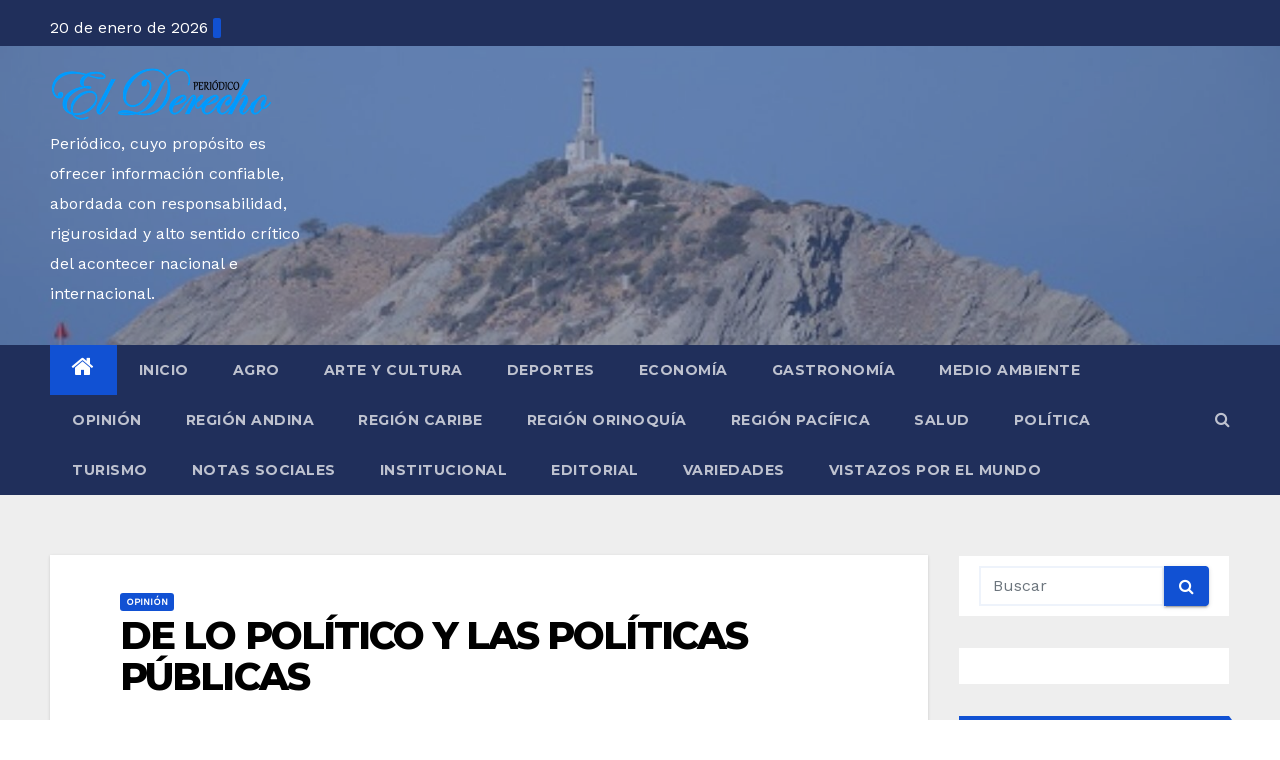

--- FILE ---
content_type: text/html; charset=UTF-8
request_url: https://elderecho.com.co/de-lo-politico-y-las-politicas-publicas-2/
body_size: 108003
content:
<!-- =========================
     Page Breadcrumb   
============================== -->
<!DOCTYPE html>
<html lang="es">
<head>
<meta charset="UTF-8">
<meta name="viewport" content="width=device-width, initial-scale=1">
<link rel="profile" href="http://gmpg.org/xfn/11">
		    <!-- PVC Template -->
    <script type="text/template" id="pvc-stats-view-template">
    <i class="pvc-stats-icon medium" aria-hidden="true"><svg aria-hidden="true" focusable="false" data-prefix="far" data-icon="chart-bar" role="img" xmlns="http://www.w3.org/2000/svg" viewBox="0 0 512 512" class="svg-inline--fa fa-chart-bar fa-w-16 fa-2x"><path fill="currentColor" d="M396.8 352h22.4c6.4 0 12.8-6.4 12.8-12.8V108.8c0-6.4-6.4-12.8-12.8-12.8h-22.4c-6.4 0-12.8 6.4-12.8 12.8v230.4c0 6.4 6.4 12.8 12.8 12.8zm-192 0h22.4c6.4 0 12.8-6.4 12.8-12.8V140.8c0-6.4-6.4-12.8-12.8-12.8h-22.4c-6.4 0-12.8 6.4-12.8 12.8v198.4c0 6.4 6.4 12.8 12.8 12.8zm96 0h22.4c6.4 0 12.8-6.4 12.8-12.8V204.8c0-6.4-6.4-12.8-12.8-12.8h-22.4c-6.4 0-12.8 6.4-12.8 12.8v134.4c0 6.4 6.4 12.8 12.8 12.8zM496 400H48V80c0-8.84-7.16-16-16-16H16C7.16 64 0 71.16 0 80v336c0 17.67 14.33 32 32 32h464c8.84 0 16-7.16 16-16v-16c0-8.84-7.16-16-16-16zm-387.2-48h22.4c6.4 0 12.8-6.4 12.8-12.8v-70.4c0-6.4-6.4-12.8-12.8-12.8h-22.4c-6.4 0-12.8 6.4-12.8 12.8v70.4c0 6.4 6.4 12.8 12.8 12.8z" class=""></path></svg></i>
	 <%= total_view %> total views	<% if ( today_view > 0 ) { %>
		<span class="views_today">,  <%= today_view %> views today</span>
	<% } %>
	</span>
	</script>
		    <meta name='robots' content='index, follow, max-image-preview:large, max-snippet:-1, max-video-preview:-1' />
	<style>img:is([sizes="auto" i], [sizes^="auto," i]) { contain-intrinsic-size: 3000px 1500px }</style>
	
	<!-- This site is optimized with the Yoast SEO plugin v25.0 - https://yoast.com/wordpress/plugins/seo/ -->
	<title>DE LO POLÍTICO Y LAS POLÍTICAS PÚBLICAS -</title>
	<link rel="canonical" href="https://elderecho.com.co/de-lo-politico-y-las-politicas-publicas-2/" />
	<meta property="og:locale" content="es_ES" />
	<meta property="og:type" content="article" />
	<meta property="og:title" content="DE LO POLÍTICO Y LAS POLÍTICAS PÚBLICAS -" />
	<meta property="og:description" content="Por: Ethel Carolina Cerchiaro Figueroa* Sea esta una reflexión conceptual sobre la noción de lo..." />
	<meta property="og:url" content="https://elderecho.com.co/de-lo-politico-y-las-politicas-publicas-2/" />
	<meta property="article:published_time" content="2021-05-18T02:42:16+00:00" />
	<meta property="article:modified_time" content="2021-05-18T02:56:46+00:00" />
	<meta property="og:image" content="https://elderecho.com.co/wp-content/uploads/2021/05/63cfb60b-4ab4-4d40-b45b-1b27f6dab1c4.jpg" />
	<meta property="og:image:width" content="1278" />
	<meta property="og:image:height" content="960" />
	<meta property="og:image:type" content="image/jpeg" />
	<meta name="author" content="admin" />
	<meta name="twitter:card" content="summary_large_image" />
	<meta name="twitter:creator" content="@elderechoperio1" />
	<meta name="twitter:site" content="@elderechoperio1" />
	<meta name="twitter:label1" content="Escrito por" />
	<meta name="twitter:data1" content="admin" />
	<meta name="twitter:label2" content="Tiempo de lectura" />
	<meta name="twitter:data2" content="3 minutos" />
	<script type="application/ld+json" class="yoast-schema-graph">{"@context":"https://schema.org","@graph":[{"@type":"Article","@id":"https://elderecho.com.co/de-lo-politico-y-las-politicas-publicas-2/#article","isPartOf":{"@id":"https://elderecho.com.co/de-lo-politico-y-las-politicas-publicas-2/"},"author":{"name":"admin","@id":"https://elderecho.com.co/#/schema/person/367743b7cf669b620c458d124308c2ad"},"headline":"DE LO POLÍTICO Y LAS POLÍTICAS PÚBLICAS","datePublished":"2021-05-18T02:42:16+00:00","dateModified":"2021-05-18T02:56:46+00:00","mainEntityOfPage":{"@id":"https://elderecho.com.co/de-lo-politico-y-las-politicas-publicas-2/"},"wordCount":522,"commentCount":0,"publisher":{"@id":"https://elderecho.com.co/#organization"},"image":{"@id":"https://elderecho.com.co/de-lo-politico-y-las-politicas-publicas-2/#primaryimage"},"thumbnailUrl":"https://elderecho.com.co/wp-content/uploads/2021/05/63cfb60b-4ab4-4d40-b45b-1b27f6dab1c4.jpg","articleSection":["Opinión"],"inLanguage":"es","potentialAction":[{"@type":"CommentAction","name":"Comment","target":["https://elderecho.com.co/de-lo-politico-y-las-politicas-publicas-2/#respond"]}]},{"@type":"WebPage","@id":"https://elderecho.com.co/de-lo-politico-y-las-politicas-publicas-2/","url":"https://elderecho.com.co/de-lo-politico-y-las-politicas-publicas-2/","name":"DE LO POLÍTICO Y LAS POLÍTICAS PÚBLICAS -","isPartOf":{"@id":"https://elderecho.com.co/#website"},"primaryImageOfPage":{"@id":"https://elderecho.com.co/de-lo-politico-y-las-politicas-publicas-2/#primaryimage"},"image":{"@id":"https://elderecho.com.co/de-lo-politico-y-las-politicas-publicas-2/#primaryimage"},"thumbnailUrl":"https://elderecho.com.co/wp-content/uploads/2021/05/63cfb60b-4ab4-4d40-b45b-1b27f6dab1c4.jpg","datePublished":"2021-05-18T02:42:16+00:00","dateModified":"2021-05-18T02:56:46+00:00","breadcrumb":{"@id":"https://elderecho.com.co/de-lo-politico-y-las-politicas-publicas-2/#breadcrumb"},"inLanguage":"es","potentialAction":[{"@type":"ReadAction","target":["https://elderecho.com.co/de-lo-politico-y-las-politicas-publicas-2/"]}]},{"@type":"ImageObject","inLanguage":"es","@id":"https://elderecho.com.co/de-lo-politico-y-las-politicas-publicas-2/#primaryimage","url":"https://elderecho.com.co/wp-content/uploads/2021/05/63cfb60b-4ab4-4d40-b45b-1b27f6dab1c4.jpg","contentUrl":"https://elderecho.com.co/wp-content/uploads/2021/05/63cfb60b-4ab4-4d40-b45b-1b27f6dab1c4.jpg","width":1278,"height":960},{"@type":"BreadcrumbList","@id":"https://elderecho.com.co/de-lo-politico-y-las-politicas-publicas-2/#breadcrumb","itemListElement":[{"@type":"ListItem","position":1,"name":"Portada","item":"https://elderecho.com.co/"},{"@type":"ListItem","position":2,"name":"Opinión","item":"https://elderecho.com.co/opinion/"},{"@type":"ListItem","position":3,"name":"DE LO POLÍTICO Y LAS POLÍTICAS PÚBLICAS"}]},{"@type":"WebSite","@id":"https://elderecho.com.co/#website","url":"https://elderecho.com.co/","name":"","description":"Periódico, cuyo propósito es ofrecer información confiable, abordada con responsabilidad, rigurosidad y alto sentido crítico del acontecer nacional e internacional.","publisher":{"@id":"https://elderecho.com.co/#organization"},"potentialAction":[{"@type":"SearchAction","target":{"@type":"EntryPoint","urlTemplate":"https://elderecho.com.co/?s={search_term_string}"},"query-input":{"@type":"PropertyValueSpecification","valueRequired":true,"valueName":"search_term_string"}}],"inLanguage":"es"},{"@type":"Organization","@id":"https://elderecho.com.co/#organization","name":"Periódico El derecho","url":"https://elderecho.com.co/","logo":{"@type":"ImageObject","inLanguage":"es","@id":"https://elderecho.com.co/#/schema/logo/image/","url":"https://elderecho.com.co/wp-content/uploads/2021/01/Logo-El-Derecho-Periodico.png","contentUrl":"https://elderecho.com.co/wp-content/uploads/2021/01/Logo-El-Derecho-Periodico.png","width":420,"height":104,"caption":"Periódico El derecho"},"image":{"@id":"https://elderecho.com.co/#/schema/logo/image/"},"sameAs":["https://x.com/elderechoperio1"]},{"@type":"Person","@id":"https://elderecho.com.co/#/schema/person/367743b7cf669b620c458d124308c2ad","name":"admin","image":{"@type":"ImageObject","inLanguage":"es","@id":"https://elderecho.com.co/#/schema/person/image/","url":"https://secure.gravatar.com/avatar/8c118f0a606c2acf3ee1ce481ab673928788e5b08f0a587663e3fcea2da90cc4?s=96&d=identicon&r=g","contentUrl":"https://secure.gravatar.com/avatar/8c118f0a606c2acf3ee1ce481ab673928788e5b08f0a587663e3fcea2da90cc4?s=96&d=identicon&r=g","caption":"admin"},"sameAs":["https://elderecho.com.co"],"url":"https://elderecho.com.co/author/admin/"}]}</script>
	<!-- / Yoast SEO plugin. -->


<link rel='dns-prefetch' href='//fonts.googleapis.com' />
<link rel="alternate" type="application/rss+xml" title=" &raquo; Feed" href="https://elderecho.com.co/feed/" />
<link rel="alternate" type="application/rss+xml" title=" &raquo; Feed de los comentarios" href="https://elderecho.com.co/comments/feed/" />
<script type="text/javascript" id="wpp-js" src="https://elderecho.com.co/wp-content/plugins/wordpress-popular-posts/assets/js/wpp.min.js?ver=7.3.6" data-sampling="0" data-sampling-rate="100" data-api-url="https://elderecho.com.co/wp-json/wordpress-popular-posts" data-post-id="2509" data-token="1be94c4ed8" data-lang="0" data-debug="0"></script>
<link rel="alternate" type="application/rss+xml" title=" &raquo; Comentario DE LO POLÍTICO Y LAS POLÍTICAS PÚBLICAS del feed" href="https://elderecho.com.co/de-lo-politico-y-las-politicas-publicas-2/feed/" />
		<style>
			.lazyload,
			.lazyloading {
				max-width: 100%;
			}
		</style>
		<script type="text/javascript">
/* <![CDATA[ */
window._wpemojiSettings = {"baseUrl":"https:\/\/s.w.org\/images\/core\/emoji\/16.0.1\/72x72\/","ext":".png","svgUrl":"https:\/\/s.w.org\/images\/core\/emoji\/16.0.1\/svg\/","svgExt":".svg","source":{"concatemoji":"https:\/\/elderecho.com.co\/wp-includes\/js\/wp-emoji-release.min.js?ver=6.8.3"}};
/*! This file is auto-generated */
!function(s,n){var o,i,e;function c(e){try{var t={supportTests:e,timestamp:(new Date).valueOf()};sessionStorage.setItem(o,JSON.stringify(t))}catch(e){}}function p(e,t,n){e.clearRect(0,0,e.canvas.width,e.canvas.height),e.fillText(t,0,0);var t=new Uint32Array(e.getImageData(0,0,e.canvas.width,e.canvas.height).data),a=(e.clearRect(0,0,e.canvas.width,e.canvas.height),e.fillText(n,0,0),new Uint32Array(e.getImageData(0,0,e.canvas.width,e.canvas.height).data));return t.every(function(e,t){return e===a[t]})}function u(e,t){e.clearRect(0,0,e.canvas.width,e.canvas.height),e.fillText(t,0,0);for(var n=e.getImageData(16,16,1,1),a=0;a<n.data.length;a++)if(0!==n.data[a])return!1;return!0}function f(e,t,n,a){switch(t){case"flag":return n(e,"\ud83c\udff3\ufe0f\u200d\u26a7\ufe0f","\ud83c\udff3\ufe0f\u200b\u26a7\ufe0f")?!1:!n(e,"\ud83c\udde8\ud83c\uddf6","\ud83c\udde8\u200b\ud83c\uddf6")&&!n(e,"\ud83c\udff4\udb40\udc67\udb40\udc62\udb40\udc65\udb40\udc6e\udb40\udc67\udb40\udc7f","\ud83c\udff4\u200b\udb40\udc67\u200b\udb40\udc62\u200b\udb40\udc65\u200b\udb40\udc6e\u200b\udb40\udc67\u200b\udb40\udc7f");case"emoji":return!a(e,"\ud83e\udedf")}return!1}function g(e,t,n,a){var r="undefined"!=typeof WorkerGlobalScope&&self instanceof WorkerGlobalScope?new OffscreenCanvas(300,150):s.createElement("canvas"),o=r.getContext("2d",{willReadFrequently:!0}),i=(o.textBaseline="top",o.font="600 32px Arial",{});return e.forEach(function(e){i[e]=t(o,e,n,a)}),i}function t(e){var t=s.createElement("script");t.src=e,t.defer=!0,s.head.appendChild(t)}"undefined"!=typeof Promise&&(o="wpEmojiSettingsSupports",i=["flag","emoji"],n.supports={everything:!0,everythingExceptFlag:!0},e=new Promise(function(e){s.addEventListener("DOMContentLoaded",e,{once:!0})}),new Promise(function(t){var n=function(){try{var e=JSON.parse(sessionStorage.getItem(o));if("object"==typeof e&&"number"==typeof e.timestamp&&(new Date).valueOf()<e.timestamp+604800&&"object"==typeof e.supportTests)return e.supportTests}catch(e){}return null}();if(!n){if("undefined"!=typeof Worker&&"undefined"!=typeof OffscreenCanvas&&"undefined"!=typeof URL&&URL.createObjectURL&&"undefined"!=typeof Blob)try{var e="postMessage("+g.toString()+"("+[JSON.stringify(i),f.toString(),p.toString(),u.toString()].join(",")+"));",a=new Blob([e],{type:"text/javascript"}),r=new Worker(URL.createObjectURL(a),{name:"wpTestEmojiSupports"});return void(r.onmessage=function(e){c(n=e.data),r.terminate(),t(n)})}catch(e){}c(n=g(i,f,p,u))}t(n)}).then(function(e){for(var t in e)n.supports[t]=e[t],n.supports.everything=n.supports.everything&&n.supports[t],"flag"!==t&&(n.supports.everythingExceptFlag=n.supports.everythingExceptFlag&&n.supports[t]);n.supports.everythingExceptFlag=n.supports.everythingExceptFlag&&!n.supports.flag,n.DOMReady=!1,n.readyCallback=function(){n.DOMReady=!0}}).then(function(){return e}).then(function(){var e;n.supports.everything||(n.readyCallback(),(e=n.source||{}).concatemoji?t(e.concatemoji):e.wpemoji&&e.twemoji&&(t(e.twemoji),t(e.wpemoji)))}))}((window,document),window._wpemojiSettings);
/* ]]> */
</script>
<style id='wp-emoji-styles-inline-css' type='text/css'>

	img.wp-smiley, img.emoji {
		display: inline !important;
		border: none !important;
		box-shadow: none !important;
		height: 1em !important;
		width: 1em !important;
		margin: 0 0.07em !important;
		vertical-align: -0.1em !important;
		background: none !important;
		padding: 0 !important;
	}
</style>
<link rel='stylesheet' id='wp-block-library-css' href='https://elderecho.com.co/wp-includes/css/dist/block-library/style.min.css?ver=6.8.3' type='text/css' media='all' />
<style id='classic-theme-styles-inline-css' type='text/css'>
/*! This file is auto-generated */
.wp-block-button__link{color:#fff;background-color:#32373c;border-radius:9999px;box-shadow:none;text-decoration:none;padding:calc(.667em + 2px) calc(1.333em + 2px);font-size:1.125em}.wp-block-file__button{background:#32373c;color:#fff;text-decoration:none}
</style>
<style id='global-styles-inline-css' type='text/css'>
:root{--wp--preset--aspect-ratio--square: 1;--wp--preset--aspect-ratio--4-3: 4/3;--wp--preset--aspect-ratio--3-4: 3/4;--wp--preset--aspect-ratio--3-2: 3/2;--wp--preset--aspect-ratio--2-3: 2/3;--wp--preset--aspect-ratio--16-9: 16/9;--wp--preset--aspect-ratio--9-16: 9/16;--wp--preset--color--black: #000000;--wp--preset--color--cyan-bluish-gray: #abb8c3;--wp--preset--color--white: #ffffff;--wp--preset--color--pale-pink: #f78da7;--wp--preset--color--vivid-red: #cf2e2e;--wp--preset--color--luminous-vivid-orange: #ff6900;--wp--preset--color--luminous-vivid-amber: #fcb900;--wp--preset--color--light-green-cyan: #7bdcb5;--wp--preset--color--vivid-green-cyan: #00d084;--wp--preset--color--pale-cyan-blue: #8ed1fc;--wp--preset--color--vivid-cyan-blue: #0693e3;--wp--preset--color--vivid-purple: #9b51e0;--wp--preset--gradient--vivid-cyan-blue-to-vivid-purple: linear-gradient(135deg,rgba(6,147,227,1) 0%,rgb(155,81,224) 100%);--wp--preset--gradient--light-green-cyan-to-vivid-green-cyan: linear-gradient(135deg,rgb(122,220,180) 0%,rgb(0,208,130) 100%);--wp--preset--gradient--luminous-vivid-amber-to-luminous-vivid-orange: linear-gradient(135deg,rgba(252,185,0,1) 0%,rgba(255,105,0,1) 100%);--wp--preset--gradient--luminous-vivid-orange-to-vivid-red: linear-gradient(135deg,rgba(255,105,0,1) 0%,rgb(207,46,46) 100%);--wp--preset--gradient--very-light-gray-to-cyan-bluish-gray: linear-gradient(135deg,rgb(238,238,238) 0%,rgb(169,184,195) 100%);--wp--preset--gradient--cool-to-warm-spectrum: linear-gradient(135deg,rgb(74,234,220) 0%,rgb(151,120,209) 20%,rgb(207,42,186) 40%,rgb(238,44,130) 60%,rgb(251,105,98) 80%,rgb(254,248,76) 100%);--wp--preset--gradient--blush-light-purple: linear-gradient(135deg,rgb(255,206,236) 0%,rgb(152,150,240) 100%);--wp--preset--gradient--blush-bordeaux: linear-gradient(135deg,rgb(254,205,165) 0%,rgb(254,45,45) 50%,rgb(107,0,62) 100%);--wp--preset--gradient--luminous-dusk: linear-gradient(135deg,rgb(255,203,112) 0%,rgb(199,81,192) 50%,rgb(65,88,208) 100%);--wp--preset--gradient--pale-ocean: linear-gradient(135deg,rgb(255,245,203) 0%,rgb(182,227,212) 50%,rgb(51,167,181) 100%);--wp--preset--gradient--electric-grass: linear-gradient(135deg,rgb(202,248,128) 0%,rgb(113,206,126) 100%);--wp--preset--gradient--midnight: linear-gradient(135deg,rgb(2,3,129) 0%,rgb(40,116,252) 100%);--wp--preset--font-size--small: 13px;--wp--preset--font-size--medium: 20px;--wp--preset--font-size--large: 36px;--wp--preset--font-size--x-large: 42px;--wp--preset--spacing--20: 0.44rem;--wp--preset--spacing--30: 0.67rem;--wp--preset--spacing--40: 1rem;--wp--preset--spacing--50: 1.5rem;--wp--preset--spacing--60: 2.25rem;--wp--preset--spacing--70: 3.38rem;--wp--preset--spacing--80: 5.06rem;--wp--preset--shadow--natural: 6px 6px 9px rgba(0, 0, 0, 0.2);--wp--preset--shadow--deep: 12px 12px 50px rgba(0, 0, 0, 0.4);--wp--preset--shadow--sharp: 6px 6px 0px rgba(0, 0, 0, 0.2);--wp--preset--shadow--outlined: 6px 6px 0px -3px rgba(255, 255, 255, 1), 6px 6px rgba(0, 0, 0, 1);--wp--preset--shadow--crisp: 6px 6px 0px rgba(0, 0, 0, 1);}:where(.is-layout-flex){gap: 0.5em;}:where(.is-layout-grid){gap: 0.5em;}body .is-layout-flex{display: flex;}.is-layout-flex{flex-wrap: wrap;align-items: center;}.is-layout-flex > :is(*, div){margin: 0;}body .is-layout-grid{display: grid;}.is-layout-grid > :is(*, div){margin: 0;}:where(.wp-block-columns.is-layout-flex){gap: 2em;}:where(.wp-block-columns.is-layout-grid){gap: 2em;}:where(.wp-block-post-template.is-layout-flex){gap: 1.25em;}:where(.wp-block-post-template.is-layout-grid){gap: 1.25em;}.has-black-color{color: var(--wp--preset--color--black) !important;}.has-cyan-bluish-gray-color{color: var(--wp--preset--color--cyan-bluish-gray) !important;}.has-white-color{color: var(--wp--preset--color--white) !important;}.has-pale-pink-color{color: var(--wp--preset--color--pale-pink) !important;}.has-vivid-red-color{color: var(--wp--preset--color--vivid-red) !important;}.has-luminous-vivid-orange-color{color: var(--wp--preset--color--luminous-vivid-orange) !important;}.has-luminous-vivid-amber-color{color: var(--wp--preset--color--luminous-vivid-amber) !important;}.has-light-green-cyan-color{color: var(--wp--preset--color--light-green-cyan) !important;}.has-vivid-green-cyan-color{color: var(--wp--preset--color--vivid-green-cyan) !important;}.has-pale-cyan-blue-color{color: var(--wp--preset--color--pale-cyan-blue) !important;}.has-vivid-cyan-blue-color{color: var(--wp--preset--color--vivid-cyan-blue) !important;}.has-vivid-purple-color{color: var(--wp--preset--color--vivid-purple) !important;}.has-black-background-color{background-color: var(--wp--preset--color--black) !important;}.has-cyan-bluish-gray-background-color{background-color: var(--wp--preset--color--cyan-bluish-gray) !important;}.has-white-background-color{background-color: var(--wp--preset--color--white) !important;}.has-pale-pink-background-color{background-color: var(--wp--preset--color--pale-pink) !important;}.has-vivid-red-background-color{background-color: var(--wp--preset--color--vivid-red) !important;}.has-luminous-vivid-orange-background-color{background-color: var(--wp--preset--color--luminous-vivid-orange) !important;}.has-luminous-vivid-amber-background-color{background-color: var(--wp--preset--color--luminous-vivid-amber) !important;}.has-light-green-cyan-background-color{background-color: var(--wp--preset--color--light-green-cyan) !important;}.has-vivid-green-cyan-background-color{background-color: var(--wp--preset--color--vivid-green-cyan) !important;}.has-pale-cyan-blue-background-color{background-color: var(--wp--preset--color--pale-cyan-blue) !important;}.has-vivid-cyan-blue-background-color{background-color: var(--wp--preset--color--vivid-cyan-blue) !important;}.has-vivid-purple-background-color{background-color: var(--wp--preset--color--vivid-purple) !important;}.has-black-border-color{border-color: var(--wp--preset--color--black) !important;}.has-cyan-bluish-gray-border-color{border-color: var(--wp--preset--color--cyan-bluish-gray) !important;}.has-white-border-color{border-color: var(--wp--preset--color--white) !important;}.has-pale-pink-border-color{border-color: var(--wp--preset--color--pale-pink) !important;}.has-vivid-red-border-color{border-color: var(--wp--preset--color--vivid-red) !important;}.has-luminous-vivid-orange-border-color{border-color: var(--wp--preset--color--luminous-vivid-orange) !important;}.has-luminous-vivid-amber-border-color{border-color: var(--wp--preset--color--luminous-vivid-amber) !important;}.has-light-green-cyan-border-color{border-color: var(--wp--preset--color--light-green-cyan) !important;}.has-vivid-green-cyan-border-color{border-color: var(--wp--preset--color--vivid-green-cyan) !important;}.has-pale-cyan-blue-border-color{border-color: var(--wp--preset--color--pale-cyan-blue) !important;}.has-vivid-cyan-blue-border-color{border-color: var(--wp--preset--color--vivid-cyan-blue) !important;}.has-vivid-purple-border-color{border-color: var(--wp--preset--color--vivid-purple) !important;}.has-vivid-cyan-blue-to-vivid-purple-gradient-background{background: var(--wp--preset--gradient--vivid-cyan-blue-to-vivid-purple) !important;}.has-light-green-cyan-to-vivid-green-cyan-gradient-background{background: var(--wp--preset--gradient--light-green-cyan-to-vivid-green-cyan) !important;}.has-luminous-vivid-amber-to-luminous-vivid-orange-gradient-background{background: var(--wp--preset--gradient--luminous-vivid-amber-to-luminous-vivid-orange) !important;}.has-luminous-vivid-orange-to-vivid-red-gradient-background{background: var(--wp--preset--gradient--luminous-vivid-orange-to-vivid-red) !important;}.has-very-light-gray-to-cyan-bluish-gray-gradient-background{background: var(--wp--preset--gradient--very-light-gray-to-cyan-bluish-gray) !important;}.has-cool-to-warm-spectrum-gradient-background{background: var(--wp--preset--gradient--cool-to-warm-spectrum) !important;}.has-blush-light-purple-gradient-background{background: var(--wp--preset--gradient--blush-light-purple) !important;}.has-blush-bordeaux-gradient-background{background: var(--wp--preset--gradient--blush-bordeaux) !important;}.has-luminous-dusk-gradient-background{background: var(--wp--preset--gradient--luminous-dusk) !important;}.has-pale-ocean-gradient-background{background: var(--wp--preset--gradient--pale-ocean) !important;}.has-electric-grass-gradient-background{background: var(--wp--preset--gradient--electric-grass) !important;}.has-midnight-gradient-background{background: var(--wp--preset--gradient--midnight) !important;}.has-small-font-size{font-size: var(--wp--preset--font-size--small) !important;}.has-medium-font-size{font-size: var(--wp--preset--font-size--medium) !important;}.has-large-font-size{font-size: var(--wp--preset--font-size--large) !important;}.has-x-large-font-size{font-size: var(--wp--preset--font-size--x-large) !important;}
:where(.wp-block-post-template.is-layout-flex){gap: 1.25em;}:where(.wp-block-post-template.is-layout-grid){gap: 1.25em;}
:where(.wp-block-columns.is-layout-flex){gap: 2em;}:where(.wp-block-columns.is-layout-grid){gap: 2em;}
:root :where(.wp-block-pullquote){font-size: 1.5em;line-height: 1.6;}
</style>
<link rel='stylesheet' id='ansar-import-css' href='https://elderecho.com.co/wp-content/plugins/ansar-import/public/css/ansar-import-public.css?ver=1.0.19' type='text/css' media='all' />
<link rel='stylesheet' id='a3-pvc-style-css' href='https://elderecho.com.co/wp-content/plugins/page-views-count/assets/css/style.min.css?ver=2.8.7' type='text/css' media='all' />
<link rel='stylesheet' id='wordpress-popular-posts-css-css' href='https://elderecho.com.co/wp-content/plugins/wordpress-popular-posts/assets/css/wpp.css?ver=7.3.6' type='text/css' media='all' />
<link rel='stylesheet' id='newsup-fonts-css' href='//fonts.googleapis.com/css?family=Montserrat%3A400%2C500%2C700%2C800%7CWork%2BSans%26display%3Dswap&#038;subset=latin%2Clatin-ext' type='text/css' media='all' />
<link rel='stylesheet' id='newsup-google-fonts-css' href='//fonts.googleapis.com/css?family=ABeeZee%7CAbel%7CAbril+Fatface%7CAclonica%7CAcme%7CActor%7CAdamina%7CAdvent+Pro%7CAguafina+Script%7CAkronim%7CAladin%7CAldrich%7CAlef%7CAlegreya%7CAlegreya+SC%7CAlegreya+Sans%7CAlegreya+Sans+SC%7CAlex+Brush%7CAlfa+Slab+One%7CAlice%7CAlike%7CAlike+Angular%7CAllan%7CAllerta%7CAllerta+Stencil%7CAllura%7CAlmendra%7CAlmendra+Display%7CAlmendra+SC%7CAmarante%7CAmaranth%7CAmatic+SC%7CAmatica+SC%7CAmethysta%7CAmiko%7CAmiri%7CAmita%7CAnaheim%7CAndada%7CAndika%7CAngkor%7CAnnie+Use+Your+Telescope%7CAnonymous+Pro%7CAntic%7CAntic+Didone%7CAntic+Slab%7CAnton%7CArapey%7CArbutus%7CArbutus+Slab%7CArchitects+Daughter%7CArchivo+Black%7CArchivo+Narrow%7CAref+Ruqaa%7CArima+Madurai%7CArimo%7CArizonia%7CArmata%7CArtifika%7CArvo%7CArya%7CAsap%7CAsar%7CAsset%7CAssistant%7CAstloch%7CAsul%7CAthiti%7CAtma%7CAtomic+Age%7CAubrey%7CAudiowide%7CAutour+One%7CAverage%7CAverage+Sans%7CAveria+Gruesa+Libre%7CAveria+Libre%7CAveria+Sans+Libre%7CAveria+Serif+Libre%7CBad+Script%7CBaloo%7CBaloo+Bhai%7CBaloo+Da%7CBaloo+Thambi%7CBalthazar%7CBangers%7CBasic%7CBattambang%7CBaumans%7CBayon%7CBelgrano%7CBelleza%7CBenchNine%7CBentham%7CBerkshire+Swash%7CBevan%7CBigelow+Rules%7CBigshot+One%7CBilbo%7CBilbo+Swash+Caps%7CBioRhyme%7CBioRhyme+Expanded%7CBiryani%7CBitter%7CBlack+Ops+One%7CBokor%7CBonbon%7CBoogaloo%7CBowlby+One%7CBowlby+One+SC%7CBrawler%7CBree+Serif%7CBubblegum+Sans%7CBubbler+One%7CBuda%7CBuenard%7CBungee%7CBungee+Hairline%7CBungee+Inline%7CBungee+Outline%7CBungee+Shade%7CButcherman%7CButterfly+Kids%7CCabin%7CCabin+Condensed%7CCabin+Sketch%7CCaesar+Dressing%7CCagliostro%7CCairo%7CCalligraffitti%7CCambay%7CCambo%7CCandal%7CCantarell%7CCantata+One%7CCantora+One%7CCapriola%7CCardo%7CCarme%7CCarrois+Gothic%7CCarrois+Gothic+SC%7CCarter+One%7CCatamaran%7CCaudex%7CCaveat%7CCaveat+Brush%7CCedarville+Cursive%7CCeviche+One%7CChanga%7CChanga+One%7CChango%7CChathura%7CChau+Philomene+One%7CChela+One%7CChelsea+Market%7CChenla%7CCherry+Cream+Soda%7CCherry+Swash%7CChewy%7CChicle%7CChivo%7CChonburi%7CCinzel%7CCinzel+Decorative%7CClicker+Script%7CCoda%7CCoda+Caption%7CCodystar%7CCoiny%7CCombo%7CComfortaa%7CComing+Soon%7CConcert+One%7CCondiment%7CContent%7CContrail+One%7CConvergence%7CCookie%7CCopse%7CCorben%7CCormorant%7CCormorant+Garamond%7CCormorant+Infant%7CCormorant+SC%7CCormorant+Unicase%7CCormorant+Upright%7CCourgette%7CCousine%7CCoustard%7CCovered+By+Your+Grace%7CCrafty+Girls%7CCreepster%7CCrete+Round%7CCrimson+Text%7CCroissant+One%7CCrushed%7CCuprum%7CCutive%7CCutive+Mono%7CDamion%7CDancing+Script%7CDangrek%7CDavid+Libre%7CDawning+of+a+New+Day%7CDays+One%7CDekko%7CDelius%7CDelius+Swash+Caps%7CDelius+Unicase%7CDella+Respira%7CDenk+One%7CDevonshire%7CDhurjati%7CDidact+Gothic%7CDiplomata%7CDiplomata+SC%7CDomine%7CDonegal+One%7CDoppio+One%7CDorsa%7CDosis%7CDr+Sugiyama%7CDroid+Sans%7CDroid+Sans+Mono%7CDroid+Serif%7CDuru+Sans%7CDynalight%7CEB+Garamond%7CEagle+Lake%7CEater%7CEconomica%7CEczar%7CEk+Mukta%7CEl+Messiri%7CElectrolize%7CElsie%7CElsie+Swash+Caps%7CEmblema+One%7CEmilys+Candy%7CEngagement%7CEnglebert%7CEnriqueta%7CErica+One%7CEsteban%7CEuphoria+Script%7CEwert%7CExo%7CExo+2%7CExpletus+Sans%7CFanwood+Text%7CFarsan%7CFascinate%7CFascinate+Inline%7CFaster+One%7CFasthand%7CFauna+One%7CFederant%7CFedero%7CFelipa%7CFenix%7CFinger+Paint%7CFira+Mono%7CFira+Sans%7CFjalla+One%7CFjord+One%7CFlamenco%7CFlavors%7CFondamento%7CFontdiner+Swanky%7CForum%7CFrancois+One%7CFrank+Ruhl+Libre%7CFreckle+Face%7CFredericka+the+Great%7CFredoka+One%7CFreehand%7CFresca%7CFrijole%7CFruktur%7CFugaz+One%7CGFS+Didot%7CGFS+Neohellenic%7CGabriela%7CGafata%7CGalada%7CGaldeano%7CGalindo%7CGentium+Basic%7CGentium+Book+Basic%7CGeo%7CGeostar%7CGeostar+Fill%7CGermania+One%7CGidugu%7CGilda+Display%7CGive+You+Glory%7CGlass+Antiqua%7CGlegoo%7CGloria+Hallelujah%7CGoblin+One%7CGochi+Hand%7CGorditas%7CGoudy+Bookletter+1911%7CGraduate%7CGrand+Hotel%7CGravitas+One%7CGreat+Vibes%7CGriffy%7CGruppo%7CGudea%7CGurajada%7CHabibi%7CHalant%7CHammersmith+One%7CHanalei%7CHanalei+Fill%7CHandlee%7CHanuman%7CHappy+Monkey%7CHarmattan%7CHeadland+One%7CHeebo%7CHenny+Penny%7CHerr+Von+Muellerhoff%7CHind%7CHind+Guntur%7CHind+Madurai%7CHind+Siliguri%7CHind+Vadodara%7CHoltwood+One+SC%7CHomemade+Apple%7CHomenaje%7CIM+Fell+DW+Pica%7CIM+Fell+DW+Pica+SC%7CIM+Fell+Double+Pica%7CIM+Fell+Double+Pica+SC%7CIM+Fell+English%7CIM+Fell+English+SC%7CIM+Fell+French+Canon%7CIM+Fell+French+Canon+SC%7CIM+Fell+Great+Primer%7CIM+Fell+Great+Primer+SC%7CIceberg%7CIceland%7CImprima%7CInconsolata%7CInder%7CIndie+Flower%7CInika%7CInknut+Antiqua%7CIrish+Grover%7CIstok+Web%7CItaliana%7CItalianno%7CItim%7CJacques+Francois%7CJacques+Francois+Shadow%7CJaldi%7CJim+Nightshade%7CJockey+One%7CJolly+Lodger%7CJomhuria%7CJosefin+Sans%7CJosefin+Slab%7CJoti+One%7CJudson%7CJulee%7CJulius+Sans+One%7CJunge%7CJura%7CJust+Another+Hand%7CJust+Me+Again+Down+Here%7CKadwa%7CKalam%7CKameron%7CKanit%7CKantumruy%7CKarla%7CKarma%7CKatibeh%7CKaushan+Script%7CKavivanar%7CKavoon%7CKdam+Thmor%7CKeania+One%7CKelly+Slab%7CKenia%7CKhand%7CKhmer%7CKhula%7CKite+One%7CKnewave%7CKotta+One%7CKoulen%7CKranky%7CKreon%7CKristi%7CKrona+One%7CKumar+One%7CKumar+One+Outline%7CKurale%7CLa+Belle+Aurore%7CLaila%7CLakki+Reddy%7CLalezar%7CLancelot%7CLateef%7CLato%7CLeague+Script%7CLeckerli+One%7CLedger%7CLekton%7CLemon%7CLemonada%7CLibre+Baskerville%7CLibre+Franklin%7CLife+Savers%7CLilita+One%7CLily+Script+One%7CLimelight%7CLinden+Hill%7CLobster%7CLobster+Two%7CLondrina+Outline%7CLondrina+Shadow%7CLondrina+Sketch%7CLondrina+Solid%7CLora%7CLove+Ya+Like+A+Sister%7CLoved+by+the+King%7CLovers+Quarrel%7CLuckiest+Guy%7CLusitana%7CLustria%7CMacondo%7CMacondo+Swash+Caps%7CMada%7CMagra%7CMaiden+Orange%7CMaitree%7CMako%7CMallanna%7CMandali%7CMarcellus%7CMarcellus+SC%7CMarck+Script%7CMargarine%7CMarko+One%7CMarmelad%7CMartel%7CMartel+Sans%7CMarvel%7CMate%7CMate+SC%7CMaven+Pro%7CMcLaren%7CMeddon%7CMedievalSharp%7CMedula+One%7CMeera+Inimai%7CMegrim%7CMeie+Script%7CMerienda%7CMerienda+One%7CMerriweather%7CMerriweather+Sans%7CMetal%7CMetal+Mania%7CMetamorphous%7CMetrophobic%7CMichroma%7CMilonga%7CMiltonian%7CMiltonian+Tattoo%7CMiniver%7CMiriam+Libre%7CMirza%7CMiss+Fajardose%7CMitr%7CModak%7CModern+Antiqua%7CMogra%7CMolengo%7CMolle%7CMonda%7CMonofett%7CMonoton%7CMonsieur+La+Doulaise%7CMontaga%7CMontez%7CMontserrat%7CMontserrat+Alternates%7CMontserrat+Subrayada%7CMoul%7CMoulpali%7CMountains+of+Christmas%7CMouse+Memoirs%7CMr+Bedfort%7CMr+Dafoe%7CMr+De+Haviland%7CMrs+Saint+Delafield%7CMrs+Sheppards%7CMukta+Vaani%7CMuli%7CMystery+Quest%7CNTR%7CNeucha%7CNeuton%7CNew+Rocker%7CNews+Cycle%7CNiconne%7CNixie+One%7CNobile%7CNokora%7CNorican%7CNosifer%7CNothing+You+Could+Do%7CNoticia+Text%7CNoto+Sans%7CNoto+Serif%7CNova+Cut%7CNova+Flat%7CNova+Mono%7CNova+Oval%7CNova+Round%7CNova+Script%7CNova+Slim%7CNova+Square%7CNumans%7CNunito%7COdor+Mean+Chey%7COffside%7COld+Standard+TT%7COldenburg%7COleo+Script%7COleo+Script+Swash+Caps%7COpen+Sans%7COpen+Sans+Condensed%7COranienbaum%7COrbitron%7COregano%7COrienta%7COriginal+Surfer%7COswald%7COver+the+Rainbow%7COverlock%7COverlock+SC%7COvo%7COxygen%7COxygen+Mono%7CPT+Mono%7CPT+Sans%7CPT+Sans+Caption%7CPT+Sans+Narrow%7CPT+Serif%7CPT+Serif+Caption%7CPacifico%7CPalanquin%7CPalanquin+Dark%7CPaprika%7CParisienne%7CPassero+One%7CPassion+One%7CPathway+Gothic+One%7CPatrick+Hand%7CPatrick+Hand+SC%7CPattaya%7CPatua+One%7CPavanam%7CPaytone+One%7CPeddana%7CPeralta%7CPermanent+Marker%7CPetit+Formal+Script%7CPetrona%7CPhilosopher%7CPiedra%7CPinyon+Script%7CPirata+One%7CPlaster%7CPlay%7CPlayball%7CPlayfair+Display%7CPlayfair+Display+SC%7CPodkova%7CPoiret+One%7CPoller+One%7CPoly%7CPompiere%7CPontano+Sans%7CPoppins%7CPort+Lligat+Sans%7CPort+Lligat+Slab%7CPragati+Narrow%7CPrata%7CPreahvihear%7CPress+Start+2P%7CPridi%7CPrincess+Sofia%7CProciono%7CPrompt%7CProsto+One%7CProza+Libre%7CPuritan%7CPurple+Purse%7CQuando%7CQuantico%7CQuattrocento%7CQuattrocento+Sans%7CQuestrial%7CQuicksand%7CQuintessential%7CQwigley%7CRacing+Sans+One%7CRadley%7CRajdhani%7CRakkas%7CRaleway%7CRaleway+Dots%7CRamabhadra%7CRamaraja%7CRambla%7CRammetto+One%7CRanchers%7CRancho%7CRanga%7CRasa%7CRationale%7CRavi+Prakash%7CRedressed%7CReem+Kufi%7CReenie+Beanie%7CRevalia%7CRhodium+Libre%7CRibeye%7CRibeye+Marrow%7CRighteous%7CRisque%7CRoboto%7CRoboto+Condensed%7CRoboto+Mono%7CRoboto+Slab%7CRochester%7CRock+Salt%7CRokkitt%7CRomanesco%7CRopa+Sans%7CRosario%7CRosarivo%7CRouge+Script%7CRozha+One%7CRubik%7CRubik+Mono+One%7CRubik+One%7CRuda%7CRufina%7CRuge+Boogie%7CRuluko%7CRum+Raisin%7CRuslan+Display%7CRusso+One%7CRuthie%7CRye%7CSacramento%7CSahitya%7CSail%7CSalsa%7CSanchez%7CSancreek%7CSansita+One%7CSarala%7CSarina%7CSarpanch%7CSatisfy%7CScada%7CScheherazade%7CSchoolbell%7CScope+One%7CSeaweed+Script%7CSecular+One%7CSevillana%7CSeymour+One%7CShadows+Into+Light%7CShadows+Into+Light+Two%7CShanti%7CShare%7CShare+Tech%7CShare+Tech+Mono%7CShojumaru%7CShort+Stack%7CShrikhand%7CSiemreap%7CSigmar+One%7CSignika%7CSignika+Negative%7CSimonetta%7CSintony%7CSirin+Stencil%7CSix+Caps%7CSkranji%7CSlabo+13px%7CSlabo+27px%7CSlackey%7CSmokum%7CSmythe%7CSniglet%7CSnippet%7CSnowburst+One%7CSofadi+One%7CSofia%7CSonsie+One%7CSorts+Mill+Goudy%7CSource+Code+Pro%7CSource+Sans+Pro%7CSource+Serif+Pro%7CSpace+Mono%7CSpecial+Elite%7CSpicy+Rice%7CSpinnaker%7CSpirax%7CSquada+One%7CSree+Krushnadevaraya%7CSriracha%7CStalemate%7CStalinist+One%7CStardos+Stencil%7CStint+Ultra+Condensed%7CStint+Ultra+Expanded%7CStoke%7CStrait%7CSue+Ellen+Francisco%7CSuez+One%7CSumana%7CSunshiney%7CSupermercado+One%7CSura%7CSuranna%7CSuravaram%7CSuwannaphum%7CSwanky+and+Moo+Moo%7CSyncopate%7CTangerine%7CTaprom%7CTauri%7CTaviraj%7CTeko%7CTelex%7CTenali+Ramakrishna%7CTenor+Sans%7CText+Me+One%7CThe+Girl+Next+Door%7CTienne%7CTillana%7CTimmana%7CTinos%7CTitan+One%7CTitillium+Web%7CTrade+Winds%7CTrirong%7CTrocchi%7CTrochut%7CTrykker%7CTulpen+One%7CUbuntu%7CUbuntu+Condensed%7CUbuntu+Mono%7CUltra%7CUncial+Antiqua%7CUnderdog%7CUnica+One%7CUnifrakturCook%7CUnifrakturMaguntia%7CUnkempt%7CUnlock%7CUnna%7CVT323%7CVampiro+One%7CVarela%7CVarela+Round%7CVast+Shadow%7CVesper+Libre%7CVibur%7CVidaloka%7CViga%7CVoces%7CVolkhov%7CVollkorn%7CVoltaire%7CWaiting+for+the+Sunrise%7CWallpoet%7CWalter+Turncoat%7CWarnes%7CWellfleet%7CWendy+One%7CWire+One%7CWork+Sans%7CYanone+Kaffeesatz%7CYantramanav%7CYatra+One%7CYellowtail%7CYeseva+One%7CYesteryear%7CYrsa%7CZeyada&#038;subset=latin%2Clatin-ext' type='text/css' media='all' />
<link rel='stylesheet' id='bootstrap-css' href='https://elderecho.com.co/wp-content/themes/newsup-pro/css/bootstrap.css?ver=6.8.3' type='text/css' media='all' />
<link rel='stylesheet' id='newsup-style-css' href='https://elderecho.com.co/wp-content/themes/newsup-pro/style.css?ver=6.8.3' type='text/css' media='all' />
<link rel='stylesheet' id='default-css' href='https://elderecho.com.co/wp-content/themes/newsup-pro/css/colors/default.css?ver=6.8.3' type='text/css' media='all' />
<link rel='stylesheet' id='light-css' href='https://elderecho.com.co/wp-content/themes/newsup-pro/css/colors/light.css?ver=6.8.3' type='text/css' media='all' />
<link rel='stylesheet' id='font-awesome-css' href='https://elderecho.com.co/wp-content/plugins/elementor/assets/lib/font-awesome/css/font-awesome.min.css?ver=4.7.0' type='text/css' media='all' />
<link rel='stylesheet' id='owl-carousel-css' href='https://elderecho.com.co/wp-content/themes/newsup-pro/css/owl.carousel.css?ver=6.8.3' type='text/css' media='all' />
<link rel='stylesheet' id='smartmenus-css' href='https://elderecho.com.co/wp-content/themes/newsup-pro/css/jquery.smartmenus.bootstrap.css?ver=6.8.3' type='text/css' media='all' />
<link rel='stylesheet' id='wpra_front_css-css' href='https://elderecho.com.co/wp-content/plugins/wp-reactions-lite/assets/css/front.css?v=1.3.10&#038;ver=6.8.3' type='text/css' media='all' />
<link rel='stylesheet' id='wpra_common_css-css' href='https://elderecho.com.co/wp-content/plugins/wp-reactions-lite/assets/css/common.css?v=1.3.10&#038;ver=6.8.3' type='text/css' media='all' />
<link rel='stylesheet' id='a3pvc-css' href='//elderecho.com.co/wp-content/uploads/sass/pvc.min.css?ver=1734968903' type='text/css' media='all' />
<script type="text/javascript" src="https://elderecho.com.co/wp-includes/js/jquery/jquery.min.js?ver=3.7.1" id="jquery-core-js"></script>
<script type="text/javascript" src="https://elderecho.com.co/wp-includes/js/jquery/jquery-migrate.min.js?ver=3.4.1" id="jquery-migrate-js"></script>
<script type="text/javascript" src="https://elderecho.com.co/wp-content/plugins/ansar-import/public/js/ansar-import-public.js?ver=1.0.19" id="ansar-import-js"></script>
<script type="text/javascript" src="https://elderecho.com.co/wp-includes/js/underscore.min.js?ver=1.13.7" id="underscore-js"></script>
<script type="text/javascript" src="https://elderecho.com.co/wp-includes/js/backbone.min.js?ver=1.6.0" id="backbone-js"></script>
<script type="text/javascript" id="a3-pvc-backbone-js-extra">
/* <![CDATA[ */
var pvc_vars = {"rest_api_url":"https:\/\/elderecho.com.co\/wp-json\/pvc\/v1","ajax_url":"https:\/\/elderecho.com.co\/wp-admin\/admin-ajax.php","security":"de8f5f5ef9","ajax_load_type":"rest_api"};
/* ]]> */
</script>
<script type="text/javascript" src="https://elderecho.com.co/wp-content/plugins/page-views-count/assets/js/pvc.backbone.min.js?ver=2.8.7" id="a3-pvc-backbone-js"></script>
<script type="text/javascript" src="https://elderecho.com.co/wp-content/themes/newsup-pro/js/navigation.js?ver=6.8.3" id="newsup-navigation-js"></script>
<script type="text/javascript" src="https://elderecho.com.co/wp-content/themes/newsup-pro/js/bootstrap.js?ver=6.8.3" id="newsup_bootstrap_script-js"></script>
<script type="text/javascript" src="https://elderecho.com.co/wp-content/themes/newsup-pro/js/owl.carousel.min.js?ver=6.8.3" id="owl-carousel-min-js"></script>
<script type="text/javascript" src="https://elderecho.com.co/wp-content/themes/newsup-pro/js/jquery.marquee.min.js?ver=6.8.3" id="newsup_marquee-js-js"></script>
<script type="text/javascript" src="https://elderecho.com.co/wp-content/themes/newsup-pro/js/main.js?ver=6.8.3" id="newsup_main-js-js"></script>
<script type="text/javascript" src="https://elderecho.com.co/wp-content/themes/newsup-pro/js/jquery.smartmenus.js?ver=6.8.3" id="smartmenus-js-js"></script>
<script type="text/javascript" src="https://elderecho.com.co/wp-content/themes/newsup-pro/js/bootstrap-smartmenus.js?ver=6.8.3" id="bootstrap-smartmenus-js-js"></script>
<link rel="https://api.w.org/" href="https://elderecho.com.co/wp-json/" /><link rel="alternate" title="JSON" type="application/json" href="https://elderecho.com.co/wp-json/wp/v2/posts/2509" /><link rel="EditURI" type="application/rsd+xml" title="RSD" href="https://elderecho.com.co/xmlrpc.php?rsd" />
<meta name="generator" content="WordPress 6.8.3" />
<link rel='shortlink' href='https://elderecho.com.co/?p=2509' />
<link rel="alternate" title="oEmbed (JSON)" type="application/json+oembed" href="https://elderecho.com.co/wp-json/oembed/1.0/embed?url=https%3A%2F%2Felderecho.com.co%2Fde-lo-politico-y-las-politicas-publicas-2%2F" />
<link rel="alternate" title="oEmbed (XML)" type="text/xml+oembed" href="https://elderecho.com.co/wp-json/oembed/1.0/embed?url=https%3A%2F%2Felderecho.com.co%2Fde-lo-politico-y-las-politicas-publicas-2%2F&#038;format=xml" />
            <style id="wpp-loading-animation-styles">@-webkit-keyframes bgslide{from{background-position-x:0}to{background-position-x:-200%}}@keyframes bgslide{from{background-position-x:0}to{background-position-x:-200%}}.wpp-widget-block-placeholder,.wpp-shortcode-placeholder{margin:0 auto;width:60px;height:3px;background:#dd3737;background:linear-gradient(90deg,#dd3737 0%,#571313 10%,#dd3737 100%);background-size:200% auto;border-radius:3px;-webkit-animation:bgslide 1s infinite linear;animation:bgslide 1s infinite linear}</style>
            		<script>
			document.documentElement.className = document.documentElement.className.replace('no-js', 'js');
		</script>
				<style>
			.no-js img.lazyload {
				display: none;
			}

			figure.wp-block-image img.lazyloading {
				min-width: 150px;
			}

			.lazyload,
			.lazyloading {
				--smush-placeholder-width: 100px;
				--smush-placeholder-aspect-ratio: 1/1;
				width: var(--smush-image-width, var(--smush-placeholder-width)) !important;
				aspect-ratio: var(--smush-image-aspect-ratio, var(--smush-placeholder-aspect-ratio)) !important;
			}

						.lazyload, .lazyloading {
				opacity: 0;
			}

			.lazyloaded {
				opacity: 1;
				transition: opacity 400ms;
				transition-delay: 0ms;
			}

					</style>
		<link rel="pingback" href="https://elderecho.com.co/xmlrpc.php"><meta name="generator" content="Elementor 3.34.2; features: additional_custom_breakpoints; settings: css_print_method-external, google_font-enabled, font_display-auto">
			<style>
				.e-con.e-parent:nth-of-type(n+4):not(.e-lazyloaded):not(.e-no-lazyload),
				.e-con.e-parent:nth-of-type(n+4):not(.e-lazyloaded):not(.e-no-lazyload) * {
					background-image: none !important;
				}
				@media screen and (max-height: 1024px) {
					.e-con.e-parent:nth-of-type(n+3):not(.e-lazyloaded):not(.e-no-lazyload),
					.e-con.e-parent:nth-of-type(n+3):not(.e-lazyloaded):not(.e-no-lazyload) * {
						background-image: none !important;
					}
				}
				@media screen and (max-height: 640px) {
					.e-con.e-parent:nth-of-type(n+2):not(.e-lazyloaded):not(.e-no-lazyload),
					.e-con.e-parent:nth-of-type(n+2):not(.e-lazyloaded):not(.e-no-lazyload) * {
						background-image: none !important;
					}
				}
			</style>
			<link rel="icon" href="https://elderecho.com.co/wp-content/uploads/2021/01/cropped-cropped-Logo-El-Derecho-Periodico-32x32.png" sizes="32x32" />
<link rel="icon" href="https://elderecho.com.co/wp-content/uploads/2021/01/cropped-cropped-Logo-El-Derecho-Periodico-192x192.png" sizes="192x192" />
<link rel="apple-touch-icon" href="https://elderecho.com.co/wp-content/uploads/2021/01/cropped-cropped-Logo-El-Derecho-Periodico-180x180.png" />
<meta name="msapplication-TileImage" content="https://elderecho.com.co/wp-content/uploads/2021/01/cropped-cropped-Logo-El-Derecho-Periodico-270x270.png" />
</head>
<body class="wp-singular post-template-default single single-post postid-2509 single-format-standard wp-custom-logo wp-theme-newsup-pro wide  ta-hide-date-author-in-list elementor-default elementor-kit-108" >
<div id="page" class="site">
<a class="skip-link screen-reader-text" href="#content">
Saltar al contenido</a>
<!--wrapper-->
    <div class="wrapper">
            <header class="mg-headwidget">
            <!--==================== TOP BAR ====================-->

            <div class="mg-head-detail hidden-xs">
    <div class="container-fluid">
        <div class="row">
                        <div class="col-md-6 col-xs-12 col-sm-6">
                <ul class="info-left">
                            <li>20 de enero de 2026            <span class="time">  </span>
                    </li>


                   </ul>
            </div>
            <div class="col-md-6 col-xs-12">
              
                <ul class="mg-social info-right">
                    
                                      </ul>
                            </div>
        </div>
    </div>
</div>
            <div class="clearfix"></div>
                        <div class="mg-nav-widget-area-back lazyload" style='background-image:inherit;' data-bg-image="url(&quot;https://elderecho.com.co/wp-content/uploads/2025/07/cropped-stamarta1-1.jpg&quot; )">
                        <div class="overlay">
              <div class="inner"  style="background-color:;" > 
                <div class="container-fluid">
                    <div class="mg-nav-widget-area">
                        <div class="row align-items-center">
                            <div class="col-md-3 text-center-xs">
                                <div class="navbar-header">
                                <a href="https://elderecho.com.co/" class="navbar-brand" rel="home"><img width="420" height="104" data-src="https://elderecho.com.co/wp-content/uploads/2021/01/cropped-Logo-El-Derecho-Periodico-1.png" class="custom-logo lazyload" alt="" decoding="async" data-srcset="https://elderecho.com.co/wp-content/uploads/2021/01/cropped-Logo-El-Derecho-Periodico-1.png 420w, https://elderecho.com.co/wp-content/uploads/2021/01/cropped-Logo-El-Derecho-Periodico-1-300x74.png 300w" data-sizes="(max-width: 420px) 100vw, 420px" src="[data-uri]" style="--smush-placeholder-width: 420px; --smush-placeholder-aspect-ratio: 420/104;" /></a>                                <div class="site-branding-text">
                                <h1 class="site-title"> <a href="https://elderecho.com.co/" rel="home"></a></h1>
                                <p class="site-description">Periódico, cuyo propósito es ofrecer información confiable, abordada con responsabilidad, rigurosidad y alto sentido crítico del acontecer nacional e internacional.</p>
                                </div>
                                                                </div>
                            </div>
                                                               <div class="col-md-9 col-sm-8">
                        <div class="header-ads pull-right">
                            <a href="" target="_blank">
                                                    </a>
                        </div>
                    </div>
                            
                        </div>
                    </div>
                </div>
              </div>
              </div>
          </div>


    <div class="mg-menu-full">
            <nav class="navbar navbar-expand-lg navbar-wp">
              <div class="container-fluid flex-row-reverse">
                <!-- Right nav -->
                <div class="m-header d-flex pl-3 ml-auto my-2 my-lg-0 position-relative align-items-center">
                  <a class="mobilehomebtn" title="Home" href=""><span class="fa fa-home"></span></a>
                  <!-- navbar-toggle -->
                  <button class="navbar-toggler collapsed mx-auto" type="button" data-toggle="collapse" data-target="#navbar-wp" aria-controls="navbarSupportedContent" aria-expanded="false" aria-label="Toggle navigation">
                    <span class="my-1 mx-2 close fa fa-times"></span>
                    <span class="navbar-toggler-icon"></span>
                  </button>
                  <!-- /navbar-toggle -->
                  <div class="dropdown show mg-search-box">
                    <a class="dropdown-toggle msearch ml-auto" href="#" role="button" id="dropdownMenuLink" data-toggle="dropdown" aria-haspopup="true" aria-expanded="false"> <i class="fa fa-search"></i> </a>
                    <div class="dropdown-menu searchinner" aria-labelledby="dropdownMenuLink">
                      <form role="search" method="get" id="searchform" action="https://elderecho.com.co/">
  <div class="input-group">
    <input type="search" class="form-control" placeholder="Buscar" value="" name="s" />
    <span class="input-group-btn btn-default">
    <button type="submit" class="btn"> <i class="fa fa-search"></i> </button>
    </span> </div>
</form>                    </div>
                  </div>
                </div>
                <!-- /Right nav -->
                <div class="collapse navbar-collapse" id="navbar-wp">
                  <ul id="menu-menu-el-derecho" class="nav navbar-nav"><li class="active home"><a class="homebtn" title="Home" href="https://elderecho.com.co"><span class='fa fa-home'></span></a></li><li id="menu-item-278" class="menu-item menu-item-type-custom menu-item-object-custom menu-item-home menu-item-278"><a class="nav-link" title="Inicio" href="https://elderecho.com.co">Inicio</a></li>
<li id="menu-item-307" class="menu-item menu-item-type-post_type menu-item-object-page menu-item-307"><a class="nav-link" title="Agro" href="https://elderecho.com.co/agro/">Agro</a></li>
<li id="menu-item-320" class="menu-item menu-item-type-post_type menu-item-object-page menu-item-320"><a class="nav-link" title="Arte y Cultura" href="https://elderecho.com.co/cultura-y-arte/">Arte y Cultura</a></li>
<li id="menu-item-15299" class="menu-item menu-item-type-post_type menu-item-object-page menu-item-15299"><a class="nav-link" title="Deportes" href="https://elderecho.com.co/deportes/">Deportes</a></li>
<li id="menu-item-315" class="menu-item menu-item-type-post_type menu-item-object-page menu-item-315"><a class="nav-link" title="Economía" href="https://elderecho.com.co/economia/">Economía</a></li>
<li id="menu-item-11570" class="menu-item menu-item-type-post_type menu-item-object-page menu-item-11570"><a class="nav-link" title="Gastronomía" href="https://elderecho.com.co/gastronomia/">Gastronomía</a></li>
<li id="menu-item-9662" class="menu-item menu-item-type-post_type menu-item-object-page menu-item-9662"><a class="nav-link" title="Medio Ambiente" href="https://elderecho.com.co/medio-ambiente/">Medio Ambiente</a></li>
<li id="menu-item-279" class="menu-item menu-item-type-post_type menu-item-object-page menu-item-279"><a class="nav-link" title="Opinión" href="https://elderecho.com.co/opinion/">Opinión</a></li>
<li id="menu-item-12112" class="menu-item menu-item-type-taxonomy menu-item-object-category menu-item-12112"><a class="nav-link" title="Región Andina" href="https://elderecho.com.co/region-andina/">Región Andina</a></li>
<li id="menu-item-287" class="menu-item menu-item-type-post_type menu-item-object-page menu-item-287"><a class="nav-link" title="Región Caribe" href="https://elderecho.com.co/desde-la-costa/">Región Caribe</a></li>
<li id="menu-item-12106" class="menu-item menu-item-type-post_type menu-item-object-page menu-item-12106"><a class="nav-link" title="Región Orinoquía" href="https://elderecho.com.co/desde-la-orinoquia/">Región Orinoquía</a></li>
<li id="menu-item-15312" class="menu-item menu-item-type-taxonomy menu-item-object-category menu-item-15312"><a class="nav-link" title="Región Pacífica" href="https://elderecho.com.co/desde-el-pacifico/">Región Pacífica</a></li>
<li id="menu-item-12984" class="menu-item menu-item-type-taxonomy menu-item-object-category menu-item-12984"><a class="nav-link" title="Salud" href="https://elderecho.com.co/salud/">Salud</a></li>
<li id="menu-item-3672" class="menu-item menu-item-type-taxonomy menu-item-object-category menu-item-3672"><a class="nav-link" title="Política" href="https://elderecho.com.co/politica/">Política</a></li>
<li id="menu-item-310" class="menu-item menu-item-type-post_type menu-item-object-page menu-item-310"><a class="nav-link" title="Turismo" href="https://elderecho.com.co/turismo/">Turismo</a></li>
<li id="menu-item-282" class="menu-item menu-item-type-post_type menu-item-object-page menu-item-282"><a class="nav-link" title="Notas Sociales" href="https://elderecho.com.co/notas-sociales/">Notas Sociales</a></li>
<li id="menu-item-3671" class="menu-item menu-item-type-taxonomy menu-item-object-category menu-item-3671"><a class="nav-link" title="Institucional" href="https://elderecho.com.co/institucional/">Institucional</a></li>
<li id="menu-item-288" class="menu-item menu-item-type-post_type menu-item-object-page menu-item-288"><a class="nav-link" title="Editorial" href="https://elderecho.com.co/editorial/">Editorial</a></li>
<li id="menu-item-283" class="menu-item menu-item-type-post_type menu-item-object-page menu-item-283"><a class="nav-link" title="Variedades" href="https://elderecho.com.co/variedades/">Variedades</a></li>
<li id="menu-item-280" class="menu-item menu-item-type-post_type menu-item-object-page menu-item-280"><a class="nav-link" title="Vistazos por el mundo" href="https://elderecho.com.co/vistazos-por-el-mundo/">Vistazos por el mundo</a></li>
</ul>              </div>
          </div>
      </nav> <!-- /Navigation -->
    </div>
</header>
  <div class="clearfix"></div>
<!-- =========================
     Page Content Section      
============================== -->
<main id="content">
    <!--container-->
    <div class="container-fluid">
      <!--row-->
      <div class="row">
        <!--col-md-->
                                                <div class="col-md-9 col-sm-8">
                                          <div class="mg-blog-post-box"> 
              <div class="mg-header">
                                <div class="mg-blog-category"> 
                                      
                                            <a href="https://elderecho.com.co/opinion/" style="">
                            Opinión                        </a>
                                                        </div>
                                <h1 class="title"> <a href="https://elderecho.com.co/de-lo-politico-y-las-politicas-publicas-2/" title="Enlace permanente a:DE LO POLÍTICO Y LAS POLÍTICAS PÚBLICAS">
                  DE LO POLÍTICO Y LAS POLÍTICAS PÚBLICAS</a>
                </h1>

                <div class="media mg-info-author-block"> 
                                    <div class="media-body">
                                                            <span class="mg-blog-date"><i class="fa fa-clock-o"></i> 
                      May 17, 2021</span>
                                      </div>
                </div>
              </div>
              <a class="mg-blog-thumb" href="https://elderecho.com.co/de-lo-politico-y-las-politicas-publicas-2/"><img width="1278" height="960" data-src="https://elderecho.com.co/wp-content/uploads/2021/05/63cfb60b-4ab4-4d40-b45b-1b27f6dab1c4.jpg" class="img-fluid wp-post-image lazyload" alt="" decoding="async" data-srcset="https://elderecho.com.co/wp-content/uploads/2021/05/63cfb60b-4ab4-4d40-b45b-1b27f6dab1c4.jpg 1278w, https://elderecho.com.co/wp-content/uploads/2021/05/63cfb60b-4ab4-4d40-b45b-1b27f6dab1c4-300x225.jpg 300w, https://elderecho.com.co/wp-content/uploads/2021/05/63cfb60b-4ab4-4d40-b45b-1b27f6dab1c4-1024x769.jpg 1024w, https://elderecho.com.co/wp-content/uploads/2021/05/63cfb60b-4ab4-4d40-b45b-1b27f6dab1c4-768x577.jpg 768w" data-sizes="(max-width: 1278px) 100vw, 1278px" src="[data-uri]" style="--smush-placeholder-width: 1278px; --smush-placeholder-aspect-ratio: 1278/960;" /></a>              <article class="small single">
                
<p>Por: Ethel Carolina Cerchiaro Figueroa*</p>



<p>Sea esta una reflexión conceptual sobre la noción de lo político y sus posibilidades para repensar el discurso actual de las políticas públicas, que se han integrado a un discurso democrático y del desarrollo que ha desactivado ciertas formas de politicidad social y, junto con otros procesos políticos, han puesto en cuestión la pertinencia del disenso, privilegiando el consenso y la gerencia de los problemas públicos. Es recordar que en democracia no sólo hay política y políticas sino también lo político, lo cual sirve para pensar los procesos de reactivación política que pueden expresarse como desacuerdo, conflicto o antagonismo, y que puede servir para modificar el enfoque predominante de las políticas públicas.</p>



<p>Es articular lo político y su utilidad en la discusión sobre las políticas públicas, en particular promover el desarrollo social en sociedades democráticas. Se trata de darle una orientación conceptual de alcances limitados que parte de una reflexión informada desde la investigación social desarrollada en contexto de región, donde conviven condiciones de diferenciación, desigualdad social, cultural, económica y política,&nbsp; que permiten analizar los efectos despolitizantes de varias de las políticas públicas implementadas en el territorio, en particular de aquellas utilizadas para combatir la pobreza e incrementar los indicadores de bienestar y desarrollo. Hoy las políticas públicas forman parte del discurso de varias disciplinas en las ciencias sociales y las humanidades, del discurso gubernamental en prácticamente todas las naciones democráticas y, en ese trayecto, se han articulado como significante y como forma de acción instrumental con muchos otros conceptos, como participación ciudadana, gobierno de calidad, representación política o desarrollo social, articulación que debe ser revisada desde varios ángulos, asumiendo una actitud de duda y crítica para no consentir que de las políticas se expulse la posibilidad del disenso en la búsqueda de los acuerdos para impulsar un tipo específico de desarrollo o integración social.</p>



<p>Para abordar dicha preocupación, se trata de aportar algunas claves para volver sobre la idea de política pública sin devenir necesariamente en una lógica gubernamental y administrativa condenada a la apoliticidad o en su caso a la despolitización. En alguna medida, la reflexión puede entenderse como un intento de repensar los procesos políticos democráticos, desde la investigación de las políticas públicas, tratando de abordar la función del disenso, los conflictos y los antagonismos como interiores, pero extraviados, a la idea de representatividad democrática institucionalizada en nuestras regiones, lo que será&nbsp; de inmensa ayuda, en dirección a referir y consolidar superiores constructos en beneficio de buen gobierno, gobernanza, gobernabilidad, bienestar general, productividad, competitividad, desarrollo humano, social y crecimiento económico, en la verdad que deberá primar siempre el interés general sobre el particular. Administradora Financiera. Especializada en Gerencia Pública</p>
        <div class="wpra-reactions-wrap wpra-plugin-container" style="justify-content: center;;">            <div class="wpra-reactions-container"                 data-ver="1.3.10"                 data-post_id="2509"                 data-show_count="true"                 data-enable_share="onclick"                 data-behavior="regular"                 data-animation="true"                 data-share_url="https://elderecho.com.co/de-lo-politico-y-las-politicas-publicas-2/"                 data-secure="13f5db4ad0">                <div class="wpra-call-to-action" style="color: #000000;font-size: 25px;font-weight: 600;">¿Cómo le pareció el artículo?</div>                <div class="wpra-reactions wpra-static-emojis size-medium" style="border-color: #ffffff;border-width: 0px;border-radius: 50px;border-style: solid;background: #ffffff;box-shadow: none;">					<div class="emoji-8 wpra-reaction wpra-pad-fix"     data-count=""     data-emoji_id="8">    <div class="wpra-plus-one">+1</div>	        <div style="background-color: #ff0015" class="wpra-arrow-badge arrow-bottom-left hide-count">            <span style="border-top-color: #ff0015" class="tail"></span>            <span style="color: #ffffff" class="count-num">0</span>        </div>	</div><div class="emoji-10 wpra-reaction wpra-pad-fix"     data-count=""     data-emoji_id="10">    <div class="wpra-plus-one">+1</div>	        <div style="background-color: #ff0015" class="wpra-arrow-badge arrow-bottom-left hide-count">            <span style="border-top-color: #ff0015" class="tail"></span>            <span style="color: #ffffff" class="count-num">0</span>        </div>	</div><div class="emoji-14 wpra-reaction"     data-count=""     data-emoji_id="14">    <div class="wpra-plus-one">+1</div>	        <div style="background-color: #ff0015" class="wpra-arrow-badge arrow-bottom-left hide-count">            <span style="border-top-color: #ff0015" class="tail"></span>            <span style="color: #ffffff" class="count-num">0</span>        </div>	</div><div class="emoji-7 wpra-reaction"     data-count=""     data-emoji_id="7">    <div class="wpra-plus-one">+1</div>	        <div style="background-color: #ff0015" class="wpra-arrow-badge arrow-bottom-left hide-count">            <span style="border-top-color: #ff0015" class="tail"></span>            <span style="color: #ffffff" class="count-num">0</span>        </div>	</div><div class="emoji-9 wpra-reaction wpra-pad-fix"     data-count=""     data-emoji_id="9">    <div class="wpra-plus-one">+1</div>	        <div style="background-color: #ff0015" class="wpra-arrow-badge arrow-bottom-left hide-count">            <span style="border-top-color: #ff0015" class="tail"></span>            <span style="color: #ffffff" class="count-num">0</span>        </div>	</div>                </div>                            <div class="wpra-share-wrap  wpra-share-buttons-bordered" style="">				                        <a class="share-btn share-btn-facebook" data-platform="facebook" style="border-radius: 30px;">                            <span class="share-btn-icon">                                <!-- Generator: Adobe Illustrator 23.0.3, SVG Export Plug-In . SVG Version: 6.00 Build 0)  --><svg version="1.1" id="Layer_1" xmlns="http://www.w3.org/2000/svg" xmlns:xlink="http://www.w3.org/1999/xlink" x="0px" y="0px"	 viewBox="0 0 200 200" style="enable-background:new 0 0 200 200;" xml:space="preserve"><path fill-rule="evenodd" clip-rule="evenodd" fill="#3b5998" id="wpra_facebook_icon" d="M78.02,187.7l35.12,0l0-87.94l24.5,0l2.61-29.44l-27.11,0c0,0,0-11,0-16.77	c0-6.94,1.39-9.69,8.11-9.69c5.4,0,19.01,0,19.01,0V13.3c0,0-20.04,0-24.32,0c-26.13,0-37.91,11.51-37.91,33.54	c0,19.19,0,23.48,0,23.48l-18.27,0l0,29.82l18.27,0L78.02,187.7z"/></svg>                            </span>                            <span>Facebook</span>                        </a>					                        <a class="share-btn share-btn-twitter" data-platform="twitter" style="border-radius: 30px;">                            <span class="share-btn-icon">                                <!-- Generator: Adobe Illustrator 23.0.3, SVG Export Plug-In . SVG Version: 6.00 Build 0)  --><svg version="1.1" id="Layer_1" xmlns="http://www.w3.org/2000/svg" xmlns:xlink="http://www.w3.org/1999/xlink" x="0px" y="0px"	 viewBox="0 0 200 200" style="enable-background:new 0 0 200 200;" xml:space="preserve"><path id="wpra_twitter_icon" fill-rule="evenodd" clip-rule="evenodd"      fill="#00acee" d="M5.45,159.41c17.17,11.01,37.56,17.43,59.47,17.43c72.03,0,112.73-60.84,110.28-115.41	c7.57-5.46,14.16-12.3,19.36-20.08c-6.96,3.09-14.44,5.17-22.28,6.11c8.01-4.79,14.16-12.39,17.05-21.46	c-7.49,4.45-15.8,7.68-24.63,9.42c-7.08-7.54-17.16-12.26-28.32-12.26c-25.04,0-43.45,23.37-37.79,47.64	c-32.25-1.62-60.83-17.07-79.96-40.54C8.45,47.7,13.34,70.52,30.63,82.06c-6.37-0.2-12.35-1.95-17.58-4.86	c-0.42,17.98,12.46,34.79,31.12,38.53c-5.47,1.49-11.45,1.82-17.51,0.66c4.92,15.42,19.25,26.63,36.23,26.94	C46.58,156.13,26.03,161.84,5.45,159.41z"/></svg>                            </span>                            <span>Twitter</span>                        </a>					                        <a class="share-btn share-btn-email" data-platform="email" style="border-radius: 30px;">                            <span class="share-btn-icon">                                <svg version="1.1" viewBox="0 0 16 16" xmlns="http://www.w3.org/2000/svg">    <title/>    <defs/>    <g fill="none" fill-rule="evenodd" id="Icons with numbers" stroke="none" stroke-width="1">        <g fill="#424242" id="Group" transform="translate(-336.000000, 0.000000)">            <path d="M345.731959,8.48453617 L350.681755,12.7272182 C350.501681,12.8954635 350.259495,13 349.993155,13 L338.006845,13 C337.739189,13 337.496237,12.8970552 337.316068,12.7290845 L342.268041,8.48453617 L344,10.0000001 Z M344,9 L337.318245,3.27278178 C337.498319,3.10453648 337.740505,3 338.006845,3 L349.993155,3 C350.260811,3 350.503763,3.10294483 350.683932,3.27091553 Z M351,12.1856084 L346.167358,8.07885766 L351,3.875422 L351,12.1856084 L351,12.1856084 Z M337,12.1856079 L337,3.87815189 L341.832642,8.07885742 L337,12.1856079 L337,12.1856079 Z M337,12.1856079"                  id="Shape"/>        </g>    </g></svg>                            </span>                            <span>Email</span>                        </a>					                        <a class="share-btn share-btn-telegram" data-platform="telegram" style="border-radius: 30px;">                            <span class="share-btn-icon">                                <svg viewBox="0 0 570 570" xmlns="http://www.w3.org/2000/svg" xml:space="preserve" fill="#0088cc">    <g fill-rule="evenodd">        <path d="m51.328,253.722l291.59,-125.6c138.856,-57.755 167.708,-67.787 186.514,-68.118c4.137,-0.073 13.385,0.952 19.375,5.813c5.06,4.104 6.45,9.65 7.117,13.54s1.495,12.757 0.836,19.684c-7.525,79.06 -40.084,270.924 -56.648,359.474c-7.01,37.47 -20.8,50.033 -34.17,51.262c-29.036,2.672 -51.085,-19.19 -79.208,-37.624l-111.584,-74.953c-49.366,-32.53 -17.364,-50.41 10.77,-79.63c7.362,-7.65 135.295,-124.014 137.77,-134.57c0.3,-1.32 0.597,-6.24 -2.326,-8.84s-7.24,-1.7 -10.353,-1.003c-4.413,1.002 -74.714,47.468 -210.902,139.4c-19.955,13.703 -38.03,20.38 -54.223,20.03c-17.853,-0.386 -52.194,-10.094 -77.723,-18.393c-31.313,-10.178 -56.2,-15.56 -54.032,-32.846c1.128,-9.003 13.527,-18.21 37.196,-27.624l0.001,-0.002z"/>    </g></svg>                            </span>                            <span>Telegram</span>                        </a>					            </div> <!-- end of share buttons -->			            </div> <!-- end of reactions container -->        </div> <!-- end of reactions wrap -->		                                                     <script>
    function pinIt()
    {
      var e = document.createElement('script');
      e.setAttribute('type','text/javascript');
      e.setAttribute('charset','UTF-8');
      e.setAttribute('src','https://assets.pinterest.com/js/pinmarklet.js?r='+Math.random()*99999999);
      document.body.appendChild(e);
    }
    </script>
                     <div class="post-share">
                          <div class="post-share-icons cf">
                           
                              <a href="https://www.facebook.com/sharer.php?u=https://elderecho.com.co/de-lo-politico-y-las-politicas-publicas-2/" class="link facebook" target="_blank" >
                                <i class="fa fa-facebook"></i></a>
                            
            
                              <a href="http://twitter.com/share?url=https://elderecho.com.co/de-lo-politico-y-las-politicas-publicas-2/&#038;text=DE%20LO%20POL%C3%8DTICO%20Y%20LAS%20POL%C3%8DTICAS%20P%C3%9ABLICAS" class="link twitter" target="_blank">
                                <i class="fa fa-twitter"></i></a>
            
                              <a href="mailto:?subject=DE%20LO%20POLÍTICO%20Y%20LAS%20POLÍTICAS%20PÚBLICAS&#038;body=https://elderecho.com.co/de-lo-politico-y-las-politicas-publicas-2/" class="link email" target="_blank" >
                                <i class="fa fa-envelope-o"></i></a>


                              <a href="https://www.linkedin.com/sharing/share-offsite/?url=https://elderecho.com.co/de-lo-politico-y-las-politicas-publicas-2/&#038;title=DE%20LO%20POL%C3%8DTICO%20Y%20LAS%20POL%C3%8DTICAS%20P%C3%9ABLICAS" class="link linkedin" target="_blank" >
                                <i class="fa fa-linkedin"></i></a>

                              <a href="javascript:pinIt();" class="link pinterest"><i class="fa fa-pinterest"></i></a>    
                          </div>
                    </div>

                <div class="clearfix mb-3"></div>
                
	<nav class="navigation post-navigation" aria-label="Entradas">
		<h2 class="screen-reader-text">Navegación de entradas</h2>
		<div class="nav-links"><div class="nav-previous"><a href="https://elderecho.com.co/indisciplina-social-o-ignorancia-2/" rel="prev">INDISCIPLINA SOCIAL O  IGNORANCIA <div class="fa fa-angle-double-right"></div><span></span></a></div><div class="nav-next"><a href="https://elderecho.com.co/sobre-la-politizada-justicia-3/" rel="next"><div class="fa fa-angle-double-left"></div><span></span> SOBRE LA POLITIZADA JUSTICIA</a></div></div>
	</nav>                          </article>
            </div>
          
           <div class="media mg-info-author-block">
                        <a class="mg-author-pic" href="https://elderecho.com.co/author/admin/"><img alt='' data-src='https://secure.gravatar.com/avatar/8c118f0a606c2acf3ee1ce481ab673928788e5b08f0a587663e3fcea2da90cc4?s=150&#038;d=identicon&#038;r=g' data-srcset='https://secure.gravatar.com/avatar/8c118f0a606c2acf3ee1ce481ab673928788e5b08f0a587663e3fcea2da90cc4?s=300&#038;d=identicon&#038;r=g 2x' class='avatar avatar-150 photo lazyload' height='150' width='150' decoding='async' src='[data-uri]' style='--smush-placeholder-width: 150px; --smush-placeholder-aspect-ratio: 150/150;' /></a>
                <div class="media-body">
                  <h4 class="media-heading">Por <a href ="https://elderecho.com.co/author/admin/">admin</a></h4>
                  <p></p>
                </div>
                          </div><div id="comments" class="comments-area mg-card-box padding-20">

		<div id="respond" class="comment-respond">
		<h3 id="reply-title" class="comment-reply-title">Deja una respuesta <small><a rel="nofollow" id="cancel-comment-reply-link" href="/de-lo-politico-y-las-politicas-publicas-2/#respond" style="display:none;">Cancelar la respuesta</a></small></h3><form action="https://elderecho.com.co/wp-comments-post.php" method="post" id="commentform" class="comment-form"><p class="comment-notes"><span id="email-notes">Tu dirección de correo electrónico no será publicada.</span> <span class="required-field-message">Los campos obligatorios están marcados con <span class="required">*</span></span></p><p class="comment-form-comment"><label for="comment">Comentario <span class="required">*</span></label> <textarea autocomplete="new-password"  id="j8dbac749d"  name="j8dbac749d"   cols="45" rows="8" maxlength="65525" required></textarea><textarea id="comment" aria-label="hp-comment" aria-hidden="true" name="comment" autocomplete="new-password" style="padding:0 !important;clip:rect(1px, 1px, 1px, 1px) !important;position:absolute !important;white-space:nowrap !important;height:1px !important;width:1px !important;overflow:hidden !important;" tabindex="-1"></textarea><script data-noptimize>document.getElementById("comment").setAttribute( "id", "a1797ff767407d86a19e911a966d6494" );document.getElementById("j8dbac749d").setAttribute( "id", "comment" );</script></p><p class="comment-form-author"><label for="author">Nombre <span class="required">*</span></label> <input id="author" name="author" type="text" value="" size="30" maxlength="245" autocomplete="name" required /></p>
<p class="comment-form-email"><label for="email">Correo electrónico <span class="required">*</span></label> <input id="email" name="email" type="email" value="" size="30" maxlength="100" aria-describedby="email-notes" autocomplete="email" required /></p>
<p class="comment-form-url"><label for="url">Web</label> <input id="url" name="url" type="url" value="" size="30" maxlength="200" autocomplete="url" /></p>
<p class="comment-form-cookies-consent"><input id="wp-comment-cookies-consent" name="wp-comment-cookies-consent" type="checkbox" value="yes" /> <label for="wp-comment-cookies-consent">Guarda mi nombre, correo electrónico y web en este navegador para la próxima vez que comente.</label></p>
<p class="form-submit"><input name="submit" type="submit" id="submit" class="submit" value="Publicar el comentario" /> <input type='hidden' name='comment_post_ID' value='2509' id='comment_post_ID' />
<input type='hidden' name='comment_parent' id='comment_parent' value='0' />
</p></form>	</div><!-- #respond -->
	</div><!-- #comments -->      </div>
             <!--sidebar-->
          <!--col-md-3-->
            <aside class="col-md-3 col-sm-4">
                  
<aside id="secondary" class="widget-area" role="complementary">
	<div id="sidebar-right" class="mg-sidebar">
		<div id="search-2" class="mg-widget widget_search"><form role="search" method="get" id="searchform" action="https://elderecho.com.co/">
  <div class="input-group">
    <input type="search" class="form-control" placeholder="Buscar" value="" name="s" />
    <span class="input-group-btn btn-default">
    <button type="submit" class="btn"> <i class="fa fa-search"></i> </button>
    </span> </div>
</form></div><div id="block-24" class="mg-widget widget_block widget_text">
<p></p>
</div><div id="media_image-6" class="mg-widget widget_media_image"><div class="mg-wid-title"><h6>Compre aquí sus tiquetes.</h6></div><a href="https://www.mundoturistico.com.co/"><img width="2534" height="1644" data-src="https://elderecho.com.co/wp-content/uploads/2021/06/Captura-de-Pantalla-2021-06-21-a-las-10.14.22-p.-m..png" class="image wp-image-2821  attachment-full size-full lazyload" alt="" style="--smush-placeholder-width: 2534px; --smush-placeholder-aspect-ratio: 2534/1644;max-width: 100%; height: auto;" decoding="async" data-srcset="https://elderecho.com.co/wp-content/uploads/2021/06/Captura-de-Pantalla-2021-06-21-a-las-10.14.22-p.-m..png 2534w, https://elderecho.com.co/wp-content/uploads/2021/06/Captura-de-Pantalla-2021-06-21-a-las-10.14.22-p.-m.-300x195.png 300w, https://elderecho.com.co/wp-content/uploads/2021/06/Captura-de-Pantalla-2021-06-21-a-las-10.14.22-p.-m.-1024x664.png 1024w, https://elderecho.com.co/wp-content/uploads/2021/06/Captura-de-Pantalla-2021-06-21-a-las-10.14.22-p.-m.-768x498.png 768w, https://elderecho.com.co/wp-content/uploads/2021/06/Captura-de-Pantalla-2021-06-21-a-las-10.14.22-p.-m.-1536x997.png 1536w, https://elderecho.com.co/wp-content/uploads/2021/06/Captura-de-Pantalla-2021-06-21-a-las-10.14.22-p.-m.-2048x1329.png 2048w" data-sizes="(max-width: 2534px) 100vw, 2534px" src="[data-uri]" /></a></div><div id="block-13" class="mg-widget widget_block widget_media_image">
<figure class="wp-block-image size-full"><img fetchpriority="high" decoding="async" width="1004" height="591" src="https://elderecho.com.co/wp-content/uploads/2021/10/0001.jpg" alt="fundacion formar" class="wp-image-3647" srcset="https://elderecho.com.co/wp-content/uploads/2021/10/0001.jpg 1004w, https://elderecho.com.co/wp-content/uploads/2021/10/0001-300x177.jpg 300w, https://elderecho.com.co/wp-content/uploads/2021/10/0001-768x452.jpg 768w" sizes="(max-width: 1004px) 100vw, 1004px" /></figure>
</div><div id="block-25" class="mg-widget widget_block widget_media_image">
<figure class="wp-block-image size-full"><img decoding="async" width="801" height="457" data-src="https://elderecho.com.co/wp-content/uploads/2025/09/maitene-i.jpg" alt="" class="wp-image-21660 lazyload" data-srcset="https://elderecho.com.co/wp-content/uploads/2025/09/maitene-i.jpg 801w, https://elderecho.com.co/wp-content/uploads/2025/09/maitene-i-300x171.jpg 300w, https://elderecho.com.co/wp-content/uploads/2025/09/maitene-i-768x438.jpg 768w" data-sizes="(max-width: 801px) 100vw, 801px" src="[data-uri]" style="--smush-placeholder-width: 801px; --smush-placeholder-aspect-ratio: 801/457;" /></figure>
</div><div id="block-17" class="mg-widget widget_block"><div class="mg-wid-title"><h6>ÚLTIMOS COMENTARIOS</h6></div><div class="wp-widget-group__inner-blocks">
<div class="wp-block-group"><div class="wp-block-group__inner-container is-layout-constrained wp-block-group-is-layout-constrained"><ol class="has-avatars has-dates has-excerpts wp-block-latest-comments"><li class="wp-block-latest-comments__comment"><img alt='' data-src='https://secure.gravatar.com/avatar/05cf4c6a87a8a5459ce1f89fa234e3c39cab56e3b9bb188292d2ba8d675dccbc?s=48&#038;d=identicon&#038;r=g' data-srcset='https://secure.gravatar.com/avatar/05cf4c6a87a8a5459ce1f89fa234e3c39cab56e3b9bb188292d2ba8d675dccbc?s=96&#038;d=identicon&#038;r=g 2x' class='avatar avatar-48 photo wp-block-latest-comments__comment-avatar lazyload' height='48' width='48' src='[data-uri]' style='--smush-placeholder-width: 48px; --smush-placeholder-aspect-ratio: 48/48;' /><article><footer class="wp-block-latest-comments__comment-meta"><a class="wp-block-latest-comments__comment-author" href="https://.super-bidet.com">Mario</a> en <a class="wp-block-latest-comments__comment-link" href="https://elderecho.com.co/la-dedicacion-de-una-vida-ximena-martinez-leon-doctora-en-psicologia-sistemica/#comment-27158">La dedicación de una vida: Ximena Martínez León, doctora en psicología sistémica</a><time datetime="2026-01-11T12:18:13-05:00" class="wp-block-latest-comments__comment-date">11 de enero de 2026</time></footer><div class="wp-block-latest-comments__comment-excerpt"><p>Excelente recomiendo a la Dra. Ximena, es una profesional admirable, con métodos increíbles no medicamentos y ayuda aclarar tu vida.&hellip;</p>
</div></article></li><li class="wp-block-latest-comments__comment"><img alt='' data-src='https://secure.gravatar.com/avatar/1e02265a201da8be81370134e140c240596c5dc51e08e92271097628feaf8930?s=48&#038;d=identicon&#038;r=g' data-srcset='https://secure.gravatar.com/avatar/1e02265a201da8be81370134e140c240596c5dc51e08e92271097628feaf8930?s=96&#038;d=identicon&#038;r=g 2x' class='avatar avatar-48 photo wp-block-latest-comments__comment-avatar lazyload' height='48' width='48' src='[data-uri]' style='--smush-placeholder-width: 48px; --smush-placeholder-aspect-ratio: 48/48;' /><article><footer class="wp-block-latest-comments__comment-meta"><span class="wp-block-latest-comments__comment-author">Esther Puche</span> en <a class="wp-block-latest-comments__comment-link" href="https://elderecho.com.co/la-trayectoria-de-diomedes-diaz-un-legado-que-se-mantiene-vivo/#comment-26272">LA TRAYECTORIA DE DIOMEDES DÍAZ: UN LEGADO QUE SE MANTIENE VIVO</a><time datetime="2025-12-21T20:07:56-05:00" class="wp-block-latest-comments__comment-date">21 de diciembre de 2025</time></footer><div class="wp-block-latest-comments__comment-excerpt"><p>Una leyenda musical que dejó su sello en cada uno de su fanaticada. ¡Dios tenga misericordia de él y dé&hellip;</p>
</div></article></li><li class="wp-block-latest-comments__comment"><img alt='' data-src='https://secure.gravatar.com/avatar/013e851f521c684200337be46903ec9fae99910e4d310eee93f69b59a9560de1?s=48&#038;d=identicon&#038;r=g' data-srcset='https://secure.gravatar.com/avatar/013e851f521c684200337be46903ec9fae99910e4d310eee93f69b59a9560de1?s=96&#038;d=identicon&#038;r=g 2x' class='avatar avatar-48 photo wp-block-latest-comments__comment-avatar lazyload' height='48' width='48' src='[data-uri]' style='--smush-placeholder-width: 48px; --smush-placeholder-aspect-ratio: 48/48;' /><article><footer class="wp-block-latest-comments__comment-meta"><span class="wp-block-latest-comments__comment-author">Angela Garavito</span> en <a class="wp-block-latest-comments__comment-link" href="https://elderecho.com.co/el-agua-entra-a-la-bolsa-la-humanidad-entra-a-la-linea-de-fuego/#comment-25823">EL AGUA ENTRA A LA BOLSA: LA HUMANIDAD ENTRA A LA LÍNEA DE FUEGO</a><time datetime="2025-12-13T07:20:14-05:00" class="wp-block-latest-comments__comment-date">13 de diciembre de 2025</time></footer><div class="wp-block-latest-comments__comment-excerpt"><p>Excelente reporte, nos abre los ojos.</p>
</div></article></li><li class="wp-block-latest-comments__comment"><img alt='' data-src='https://secure.gravatar.com/avatar/f161cd05bc16b561d869b074bf37b7573fdda1d4d793f77aa85ee9d471d1a6e4?s=48&#038;d=identicon&#038;r=g' data-srcset='https://secure.gravatar.com/avatar/f161cd05bc16b561d869b074bf37b7573fdda1d4d793f77aa85ee9d471d1a6e4?s=96&#038;d=identicon&#038;r=g 2x' class='avatar avatar-48 photo wp-block-latest-comments__comment-avatar lazyload' height='48' width='48' src='[data-uri]' style='--smush-placeholder-width: 48px; --smush-placeholder-aspect-ratio: 48/48;' /><article><footer class="wp-block-latest-comments__comment-meta"><a class="wp-block-latest-comments__comment-author" href="https://www.instagram.com/rafaelortiz_art/">Rafael Ortiz Jaramillo</a> en <a class="wp-block-latest-comments__comment-link" href="https://elderecho.com.co/el-agua-entra-a-la-bolsa-la-humanidad-entra-a-la-linea-de-fuego/#comment-25728">EL AGUA ENTRA A LA BOLSA: LA HUMANIDAD ENTRA A LA LÍNEA DE FUEGO</a><time datetime="2025-12-10T16:31:28-05:00" class="wp-block-latest-comments__comment-date">10 de diciembre de 2025</time></footer><div class="wp-block-latest-comments__comment-excerpt"><p>Liberen el agua</p>
</div></article></li><li class="wp-block-latest-comments__comment"><img alt='' data-src='https://secure.gravatar.com/avatar/c63d6058a02cf383e9e1933cb21063a907778ce6a212bc0f6b5b84a946d77f31?s=48&#038;d=identicon&#038;r=g' data-srcset='https://secure.gravatar.com/avatar/c63d6058a02cf383e9e1933cb21063a907778ce6a212bc0f6b5b84a946d77f31?s=96&#038;d=identicon&#038;r=g 2x' class='avatar avatar-48 photo wp-block-latest-comments__comment-avatar lazyload' height='48' width='48' src='[data-uri]' style='--smush-placeholder-width: 48px; --smush-placeholder-aspect-ratio: 48/48;' /><article><footer class="wp-block-latest-comments__comment-meta"><span class="wp-block-latest-comments__comment-author">Miguel Bayter</span> en <a class="wp-block-latest-comments__comment-link" href="https://elderecho.com.co/politica-partidos-crisis-credibilidad/#comment-25655">POLÍTICA, PARTIDOS, CRISIS, CREDIBILIDAD</a><time datetime="2025-12-09T14:41:22-05:00" class="wp-block-latest-comments__comment-date">9 de diciembre de 2025</time></footer><div class="wp-block-latest-comments__comment-excerpt"><p>Reflexión valida Jose. Excelente!!!</p>
</div></article></li></ol></div></div>
</div></div><div id="media_image-3" class="mg-widget widget_media_image"><figure style="width: 300px" class="wp-caption alignnone"><img width="300" height="224" data-src="https://elderecho.com.co/wp-content/uploads/2021/02/6cc857b6-f500-4c23-952d-7211df558076-300x224.jpg" class="image wp-image-1625  attachment-medium size-medium lazyload" alt="" style="--smush-placeholder-width: 300px; --smush-placeholder-aspect-ratio: 300/224;max-width: 100%; height: auto;" decoding="async" data-srcset="https://elderecho.com.co/wp-content/uploads/2021/02/6cc857b6-f500-4c23-952d-7211df558076-300x224.jpg 300w, https://elderecho.com.co/wp-content/uploads/2021/02/6cc857b6-f500-4c23-952d-7211df558076-1024x766.jpg 1024w, https://elderecho.com.co/wp-content/uploads/2021/02/6cc857b6-f500-4c23-952d-7211df558076-768x574.jpg 768w, https://elderecho.com.co/wp-content/uploads/2021/02/6cc857b6-f500-4c23-952d-7211df558076.jpg 1280w" data-sizes="(max-width: 300px) 100vw, 300px" src="[data-uri]" /><figcaption class="wp-caption-text">Para ganar una campaña hay que construir una estrategia. Más de 10 años de experiencia en Colombia y el exterior. 42 campañas asesoradas del orden local, regional, nacional y presidencial. 90 por ciento de efectividad. Coautor del libro</figcaption></figure></div><div id="media_gallery-1" class="mg-widget widget_media_gallery"><div class="mg-wid-title"><h6>Galería</h6></div><div id='gallery-1' class='gallery galleryid-2509 gallery-columns-3 gallery-size-thumbnail'><figure class='gallery-item'>
			<div class='gallery-icon landscape'>
				<a href='https://elderecho.com.co/desde-la-zona-historica-de-chia-se-cantara-tango/tango-en-chia-2021/'><img width="150" height="150" data-src="https://elderecho.com.co/wp-content/uploads/2025/05/tango-en-chia-2021-150x150.jpg" class="attachment-thumbnail size-thumbnail lazyload" alt="La llamada ciudad de la “Luna”, municipio de Chía, el departamento de Cundinamarca, se eleva como una apuesta cultural internacional que va más allá de la frontera local." aria-describedby="gallery-1-19966" decoding="async" src="[data-uri]" style="--smush-placeholder-width: 150px; --smush-placeholder-aspect-ratio: 150/150;" /></a>
			</div>
				<figcaption class='wp-caption-text gallery-caption' id='gallery-1-19966'>
				Chía- ciudad de la “Luna”, festival del tango
				</figcaption></figure><figure class='gallery-item'>
			<div class='gallery-icon portrait'>
				<a href='https://elderecho.com.co/bogota-es-la-ciudad-de-la-cultura-en-colombia/panoramica-bogota/'><img width="150" height="150" data-src="https://elderecho.com.co/wp-content/uploads/2024/08/panoramica-bogota-150x150.jpeg" class="attachment-thumbnail size-thumbnail lazyload" alt="Pnoramica Ciudad de Bogotá" aria-describedby="gallery-1-15436" decoding="async" data-srcset="https://elderecho.com.co/wp-content/uploads/2024/08/panoramica-bogota-150x150.jpeg 150w, https://elderecho.com.co/wp-content/uploads/2024/08/panoramica-bogota-720x720.jpeg 720w" data-sizes="(max-width: 150px) 100vw, 150px" src="[data-uri]" style="--smush-placeholder-width: 150px; --smush-placeholder-aspect-ratio: 150/150;" /></a>
			</div>
				<figcaption class='wp-caption-text gallery-caption' id='gallery-1-15436'>
				Panorámica de la ciudad de Bogotá
				</figcaption></figure><figure class='gallery-item'>
			<div class='gallery-icon landscape'>
				<a href='https://elderecho.com.co/unknown-3/'><img width="150" height="150" data-src="https://elderecho.com.co/wp-content/uploads/2021/01/Unknown-150x150.jpeg" class="attachment-thumbnail size-thumbnail lazyload" alt="Torre Colpatria iluminada en el centro de Bogotá, Colombia." aria-describedby="gallery-1-1201" decoding="async" src="[data-uri]" style="--smush-placeholder-width: 150px; --smush-placeholder-aspect-ratio: 150/150;" /></a>
			</div>
				<figcaption class='wp-caption-text gallery-caption' id='gallery-1-1201'>
				Torre Colpatria iluminada en el centro de Bogotá, Colombia. 
				</figcaption></figure><figure class='gallery-item'>
			<div class='gallery-icon landscape'>
				<a href='https://elderecho.com.co/santacruz-villeta2/'><img width="150" height="150" data-src="https://elderecho.com.co/wp-content/uploads/2025/11/santacruz-villeta2-150x150.jpg" class="attachment-thumbnail size-thumbnail lazyload" alt="" aria-describedby="gallery-1-21975" decoding="async" src="[data-uri]" style="--smush-placeholder-width: 150px; --smush-placeholder-aspect-ratio: 150/150;" /></a>
			</div>
				<figcaption class='wp-caption-text gallery-caption' id='gallery-1-21975'>
				Autor: Carlos Santacruz
				</figcaption></figure><figure class='gallery-item'>
			<div class='gallery-icon landscape'>
				<a href='https://elderecho.com.co/un-amanecer-andino-desde-narino-con-el-pintor-carlos-santacruz/nino-pintura-de-santacruz/'><img width="150" height="150" data-src="https://elderecho.com.co/wp-content/uploads/2026/01/nino-pintura-de-santacruz-150x150.jpeg" class="attachment-thumbnail size-thumbnail lazyload" alt="Pintura de Carlos Santacruz" aria-describedby="gallery-1-22546" decoding="async" src="[data-uri]" style="--smush-placeholder-width: 150px; --smush-placeholder-aspect-ratio: 150/150;" /></a>
			</div>
				<figcaption class='wp-caption-text gallery-caption' id='gallery-1-22546'>
				Autor: Carlos Santacruz 
				</figcaption></figure><figure class='gallery-item'>
			<div class='gallery-icon landscape'>
				<a href='https://elderecho.com.co/santacruz-villeta4/'><img width="150" height="150" data-src="https://elderecho.com.co/wp-content/uploads/2025/11/santacruz-villeta4-150x150.jpg" class="attachment-thumbnail size-thumbnail lazyload" alt="" aria-describedby="gallery-1-21976" decoding="async" src="[data-uri]" style="--smush-placeholder-width: 150px; --smush-placeholder-aspect-ratio: 150/150;" /></a>
			</div>
				<figcaption class='wp-caption-text gallery-caption' id='gallery-1-21976'>
				Autor: Carlos Santacruz
				</figcaption></figure><figure class='gallery-item'>
			<div class='gallery-icon portrait'>
				<a href='https://elderecho.com.co/caminar-la-ciudad-de-cartagena-es-sentir-la-vida-de-colores/vista-cartagena/'><img width="150" height="150" data-src="https://elderecho.com.co/wp-content/uploads/2025/12/vista-cartagena-150x150.jpeg" class="attachment-thumbnail size-thumbnail lazyload" alt="vista de Cartagena" aria-describedby="gallery-1-22408" decoding="async" src="[data-uri]" style="--smush-placeholder-width: 150px; --smush-placeholder-aspect-ratio: 150/150;" /></a>
			</div>
				<figcaption class='wp-caption-text gallery-caption' id='gallery-1-22408'>
				Vista panorámica de Cartagena
				</figcaption></figure><figure class='gallery-item'>
			<div class='gallery-icon portrait'>
				<a href='https://elderecho.com.co/cartagena-parquecentenario2/'><img width="150" height="150" data-src="https://elderecho.com.co/wp-content/uploads/2025/12/cartagena-parquecentenario2-150x150.jpeg" class="attachment-thumbnail size-thumbnail lazyload" alt="Parque centenario Cartagena" aria-describedby="gallery-1-22423" decoding="async" src="[data-uri]" style="--smush-placeholder-width: 150px; --smush-placeholder-aspect-ratio: 150/150;" /></a>
			</div>
				<figcaption class='wp-caption-text gallery-caption' id='gallery-1-22423'>
				Vista aérea del Parque Centenario Cartagena
				</figcaption></figure><figure class='gallery-item'>
			<div class='gallery-icon portrait'>
				<a href='https://elderecho.com.co/unknown-7/'><img width="150" height="150" data-src="https://elderecho.com.co/wp-content/uploads/2021/01/Unknown-7-150x150.jpeg" class="attachment-thumbnail size-thumbnail lazyload" alt="Plaza España. Sevilla" aria-describedby="gallery-1-1211" decoding="async" src="[data-uri]" style="--smush-placeholder-width: 150px; --smush-placeholder-aspect-ratio: 150/150;" /></a>
			</div>
				<figcaption class='wp-caption-text gallery-caption' id='gallery-1-1211'>
				Plaza España. Sevilla &#8211; Ernesto Alexander Benavides
				</figcaption></figure>
		</div>
</div>	</div>
</aside><!-- #secondary -->
            </aside>
          <!--/col-md-3-->
      <!--/sidebar-->
          </div>
  </div>
</main>
  <div class="container-fluid mg-posts-sec-inner">
    <div class="missed-inner">
      <div class="row">
                    <div class="col-md-12">
              <div class="mg-sec-title">
                <!-- mg-sec-title -->
                <h4>ÚLTIMAS ENTRADAS</h4>
              </div>
            </div>
                        <!--col-md-3-->
            <div class="col-md-3 col-sm-6 pulse animated">
                <div class="mg-blog-post-3 minh back-img lazyload" 
                                                        style="background-image:inherit;"  data-bg-image="url(&#039;https://elderecho.com.co/wp-content/uploads/2026/01/raul-martinez-ceballos.jpg&#039;)">
                    <a class="link-div" href="https://elderecho.com.co/defensa-de-una-cultura-tradicional-indigena-durante-el-periodo-de-conquista-y-colonizacion-espanola-exterminio-de-los-tayronas-i/"></a>
                    <div class="mg-blog-inner">
                      <div class="mg-blog-category">
                                      
                                            <a href="https://elderecho.com.co/opinion/historia-opinion/" style="">
                            Historia                        </a>
                                                <a href="https://elderecho.com.co/desde-la-costa/" style="">
                            Región Caribe                        </a>
                                                              </div>
                      <h4 class="title"> <a href="https://elderecho.com.co/defensa-de-una-cultura-tradicional-indigena-durante-el-periodo-de-conquista-y-colonizacion-espanola-exterminio-de-los-tayronas-i/" title="Permalink to: DEFENSA DE UNA CULTURA TRADICIONAL INDÍGENA DURANTE EL PERÍODO DE CONQUISTA Y COLONIZACIÓN ESPAÑOLA. (Exterminio de los Tayronas) (I)"> DEFENSA DE UNA CULTURA TRADICIONAL INDÍGENA DURANTE EL PERÍODO DE CONQUISTA Y COLONIZACIÓN ESPAÑOLA. (Exterminio de los Tayronas) (I)</a> </h4>
                          <div class="mg-blog-meta">
        <span class="mg-blog-date"><i class="fa fa-clock-o"></i>
         <a href="https://elderecho.com.co/2026/01/">
         Ene 20, 2026</a></span>
    </div>
                        </div>
                    
                </div>
            </div>
            <!--/col-md-3-->
                     <!--col-md-3-->
            <div class="col-md-3 col-sm-6 pulse animated">
                <div class="mg-blog-post-3 minh back-img lazyload" 
                                                        style="background-image:inherit;"  data-bg-image="url(&#039;https://elderecho.com.co/wp-content/uploads/2026/01/ever-vargas-munoz-AJ.jpeg&#039;)">
                    <a class="link-div" href="https://elderecho.com.co/municipios-y-desarrollo/"></a>
                    <div class="mg-blog-inner">
                      <div class="mg-blog-category">
                                      
                                            <a href="https://elderecho.com.co/opinion/" style="">
                            Opinión                        </a>
                                                              </div>
                      <h4 class="title"> <a href="https://elderecho.com.co/municipios-y-desarrollo/" title="Permalink to: MUNICIPIOS Y DESARROLLO"> MUNICIPIOS Y DESARROLLO</a> </h4>
                          <div class="mg-blog-meta">
        <span class="mg-blog-date"><i class="fa fa-clock-o"></i>
         <a href="https://elderecho.com.co/2026/01/">
         Ene 20, 2026</a></span>
    </div>
                        </div>
                    
                </div>
            </div>
            <!--/col-md-3-->
                     <!--col-md-3-->
            <div class="col-md-3 col-sm-6 pulse animated">
                <div class="mg-blog-post-3 minh back-img lazyload" 
                                                        style="background-image:inherit;"  data-bg-image="url(&#039;https://elderecho.com.co/wp-content/uploads/2025/12/alfredo-leon-leyva--e1768175841749.jpg&#039;)">
                    <a class="link-div" href="https://elderecho.com.co/ends-y-metas-en-la-sociedad-colombiana/"></a>
                    <div class="mg-blog-inner">
                      <div class="mg-blog-category">
                                      
                                            <a href="https://elderecho.com.co/opinion/" style="">
                            Opinión                        </a>
                                                              </div>
                      <h4 class="title"> <a href="https://elderecho.com.co/ends-y-metas-en-la-sociedad-colombiana/" title="Permalink to: “ENDS” Y “METAS” EN LA SOCIEDAD COLOMBIANA"> “ENDS” Y “METAS” EN LA SOCIEDAD COLOMBIANA</a> </h4>
                          <div class="mg-blog-meta">
        <span class="mg-blog-date"><i class="fa fa-clock-o"></i>
         <a href="https://elderecho.com.co/2026/01/">
         Ene 20, 2026</a></span>
    </div>
                        </div>
                    
                </div>
            </div>
            <!--/col-md-3-->
                     <!--col-md-3-->
            <div class="col-md-3 col-sm-6 pulse animated">
                <div class="mg-blog-post-3 minh back-img lazyload" 
                                                        style="background-image:inherit;"  data-bg-image="url(&#039;https://elderecho.com.co/wp-content/uploads/2025/07/dinhoira-luz-sierra-penalver-e1753030718455.jpg&#039;)">
                    <a class="link-div" href="https://elderecho.com.co/desarrollo-vs-cultura-la-energia-renovable-en-la-guajira/"></a>
                    <div class="mg-blog-inner">
                      <div class="mg-blog-category">
                                      
                                            <a href="https://elderecho.com.co/desde-la-costa/" style="">
                            Región Caribe                        </a>
                                                              </div>
                      <h4 class="title"> <a href="https://elderecho.com.co/desarrollo-vs-cultura-la-energia-renovable-en-la-guajira/" title="Permalink to: DESARROLLO VS. CULTURA &#8211;  LA ENERGÍA RENOVABLE EN LA GUAJIRA"> DESARROLLO VS. CULTURA &#8211;  LA ENERGÍA RENOVABLE EN LA GUAJIRA</a> </h4>
                          <div class="mg-blog-meta">
        <span class="mg-blog-date"><i class="fa fa-clock-o"></i>
         <a href="https://elderecho.com.co/2026/01/">
         Ene 20, 2026</a></span>
    </div>
                        </div>
                    
                </div>
            </div>
            <!--/col-md-3-->
               </div>
    </div>
  </div>
  <!--==================== /missed ====================-->   
<!--==================== FOOTER AREA ====================-->
        <footer> 
            <div class="overlay" style="background-color: ;">
                <!--Start mg-footer-widget-area-->
                                 <!--End mg-footer-widget-area-->
                <!--Start mg-footer-widget-area-->
                <div class="mg-footer-bottom-area">
                    <div class="container-fluid">
                        <div class="divide-line"></div>
                        <div class="row">
                            <!--col-md-4-->
                            <div class="col-md-6">
                               <a href="https://elderecho.com.co/" class="navbar-brand" rel="home"><img width="420" height="104" data-src="https://elderecho.com.co/wp-content/uploads/2021/01/cropped-Logo-El-Derecho-Periodico-1.png" class="custom-logo lazyload" alt="" decoding="async" data-srcset="https://elderecho.com.co/wp-content/uploads/2021/01/cropped-Logo-El-Derecho-Periodico-1.png 420w, https://elderecho.com.co/wp-content/uploads/2021/01/cropped-Logo-El-Derecho-Periodico-1-300x74.png 300w" data-sizes="(max-width: 420px) 100vw, 420px" src="[data-uri]" style="--smush-placeholder-width: 420px; --smush-placeholder-aspect-ratio: 420/104;" /></a>                              <div class="site-branding-text">
                              <h1 class="site-title"> <a href="https://elderecho.com.co/" rel="home"></a></h1>
                              <p class="site-description">Periódico, cuyo propósito es ofrecer información confiable, abordada con responsabilidad, rigurosidad y alto sentido crítico del acontecer nacional e internacional.</p>
                              </div>
                            </div>

                             
                            <div class="col-md-6 text-right text-xs">
                                
                            <ul class="mg-social">
                                                                 </ul>


                            </div>
                            <!--/col-md-4-->  
                             
                        </div>
                        <!--/row-->
                    </div>
                    <!--/container-->
                </div>
                <!--End mg-footer-widget-area-->

                <div class="mg-footer-copyright">
                    <div class="container-fluid">
                        <div class="row">
                            <div class="col-md-6 text-xs">
                                <p>© El Derecho Periódico.                             </div>



                            <div class="col-md-6 text-right text-xs">
                                <div class=""><ul class="info-right"><li ><a href="https://elderecho.com.co/" title="Home">Home</a></li><li class="page_item page-item-302"><a href="https://elderecho.com.co/agro/">Agro</a></li><li class="page_item page-item-15293"><a href="https://elderecho.com.co/deportes/">Deportes</a></li><li class="page_item page-item-131"><a href="https://elderecho.com.co/desde-la-costa/">Desde La Costa</a></li><li class="page_item page-item-133"><a href="https://elderecho.com.co/desde-la-frontera/">Desde la Frontera</a></li><li class="page_item page-item-12103"><a href="https://elderecho.com.co/desde-la-orinoquia/">Desde La Orinoquía</a></li><li class="page_item page-item-17898"><a href="https://elderecho.com.co/sd-download-page/">Download the purchased products</a></li><li class="page_item page-item-312"><a href="https://elderecho.com.co/economia/">Economía</a></li><li class="page_item page-item-128"><a href="https://elderecho.com.co/editorial/">Editorial</a></li><li class="page_item page-item-135"><a href="https://elderecho.com.co/el-derecho-en-la-historia/">El Derecho en la historia</a></li><li class="page_item page-item-417"><a href="https://elderecho.com.co/el-derecho-en-su-primera-epoca/">EL DERECHO EN SU PRIMERA ÉPOCA</a></li><li class="page_item page-item-11567"><a href="https://elderecho.com.co/gastronomia/">Gastronomía</a></li><li class="page_item page-item-9660"><a href="https://elderecho.com.co/medio-ambiente/">Medio Ambiente</a></li><li class="page_item page-item-141"><a href="https://elderecho.com.co/notas-sociales/">Notas Sociales</a></li><li class="page_item page-item-148"><a href="https://elderecho.com.co/opinion/">Opinión</a></li><li class="page_item page-item-2"><a href="https://elderecho.com.co/pagina-ejemplo/">Página de ejemplo</a></li><li class="page_item page-item-12119"><a href="https://elderecho.com.co/region-andina-2/">Región Andina. Corazón de Colombia.</a></li><li class="page_item page-item-15306"><a href="https://elderecho.com.co/desde-la-frontera-2/">Región Pacífica</a></li><li class="page_item page-item-17899"><a href="https://elderecho.com.co/separata-especial-del-hecho-politico-en-el-mundo/">Separata especial del hecho político en el mundo</a></li><li class="page_item page-item-143"><a href="https://elderecho.com.co/turismo/">Turismo</a></li><li class="page_item page-item-317"><a href="https://elderecho.com.co/cultura-y-arte/">Últimos artículos sobre: cultura, literatura, música y arte</a></li><li class="page_item page-item-139"><a href="https://elderecho.com.co/variedades/">Variedades</a></li><li class="page_item page-item-146"><a href="https://elderecho.com.co/vistazos-por-el-mundo/">Vistazos por el mundo</a></li></ul></div>
                            </div>
                        </div>
                    </div>
                </div>
            </div>
            <!--/overlay-->
        </footer>
        <!--/footer-->
    </div>
    <!--/wrapper-->
    <!--Scroll To Top-->
    <a href="#" class="ta_upscr bounceInup animated"><i class="fa fa-angle-up"></i></a>
    <!--/Scroll To Top-->
<!-- /Scroll To Top -->
<script type="speculationrules">
{"prefetch":[{"source":"document","where":{"and":[{"href_matches":"\/*"},{"not":{"href_matches":["\/wp-*.php","\/wp-admin\/*","\/wp-content\/uploads\/*","\/wp-content\/*","\/wp-content\/plugins\/*","\/wp-content\/themes\/newsup-pro\/*","\/*\\?(.+)"]}},{"not":{"selector_matches":"a[rel~=\"nofollow\"]"}},{"not":{"selector_matches":".no-prefetch, .no-prefetch a"}}]},"eagerness":"conservative"}]}
</script>
<style>
        footer .mg-footer-bottom-area .custom-logo {
            width: 160pxpx;
            height: 70pxpx;
        }

</style>
<script type="text/javascript">
(function($) {
  "use strict";
function homemain() {
  jQuery(".homemain").owlCarousel({
    autoPlay: 3000, //Set AutoPlay to 3 seconds
    singleItem:true,
    pagination: false,
    navigation : true,
    navigationText: [
            "<i class='fa fa-angle-left'></i>",
            "<i class='fa fa-angle-right'></i>"
        ]
  });
}
homemain();
})(jQuery); 
</script>
			<script>
				const lazyloadRunObserver = () => {
					const lazyloadBackgrounds = document.querySelectorAll( `.e-con.e-parent:not(.e-lazyloaded)` );
					const lazyloadBackgroundObserver = new IntersectionObserver( ( entries ) => {
						entries.forEach( ( entry ) => {
							if ( entry.isIntersecting ) {
								let lazyloadBackground = entry.target;
								if( lazyloadBackground ) {
									lazyloadBackground.classList.add( 'e-lazyloaded' );
								}
								lazyloadBackgroundObserver.unobserve( entry.target );
							}
						});
					}, { rootMargin: '200px 0px 200px 0px' } );
					lazyloadBackgrounds.forEach( ( lazyloadBackground ) => {
						lazyloadBackgroundObserver.observe( lazyloadBackground );
					} );
				};
				const events = [
					'DOMContentLoaded',
					'elementor/lazyload/observe',
				];
				events.forEach( ( event ) => {
					document.addEventListener( event, lazyloadRunObserver );
				} );
			</script>
			<script type="text/javascript" src="https://elderecho.com.co/wp-includes/js/comment-reply.min.js?ver=6.8.3" id="comment-reply-js" async="async" data-wp-strategy="async"></script>
<script type="text/javascript" id="wpra_front_js-js-extra">
/* <![CDATA[ */
var wpra = {"ajaxurl":"https:\/\/elderecho.com.co\/wp-admin\/admin-ajax.php","emojis_path":"https:\/\/elderecho.com.co\/wp-content\/plugins\/wp-reactions-lite\/assets\/emojis\/","version":"wpra_lite_options","social_platforms":{"facebook":{"color":"#3b5998","url":{"desktop":"https:\/\/www.facebook.com\/sharer\/sharer.php?u="}},"twitter":{"color":"#00acee","url":{"desktop":"https:\/\/twitter.com\/intent\/tweet?text="}},"email":{"color":"#424242","url":{"desktop":"mailto:?Subject=Shared%20with%20wpreactions&body="}},"telegram":{"color":"#0088cc","url":{"desktop":"https:\/\/t.me\/share\/url?url="}}}};
/* ]]> */
</script>
<script type="text/javascript" src="https://elderecho.com.co/wp-content/plugins/wp-reactions-lite/assets/js/front.js?v=1.3.10&amp;ver=6.8.3" id="wpra_front_js-js"></script>
<script type="text/javascript" src="https://elderecho.com.co/wp-content/plugins/wp-reactions-lite/assets/vendor/lottie/lottie.min.js?v=1.3.10&amp;ver=6.8.3" id="wpra_lottie-js"></script>
<script type="text/javascript" id="smush-lazy-load-js-before">
/* <![CDATA[ */
var smushLazyLoadOptions = {"autoResizingEnabled":false,"autoResizeOptions":{"precision":5,"skipAutoWidth":true}};
/* ]]> */
</script>
<script type="text/javascript" src="https://elderecho.com.co/wp-content/plugins/wp-smushit/app/assets/js/smush-lazy-load.min.js?ver=3.23.2" id="smush-lazy-load-js"></script>
<script type="text/javascript" src="https://elderecho.com.co/wp-content/themes/newsup-pro/js/custom.js?ver=6.8.3" id="newsup_custom-js"></script>
	<script>
	/(trident|msie)/i.test(navigator.userAgent)&&document.getElementById&&window.addEventListener&&window.addEventListener("hashchange",function(){var t,e=location.hash.substring(1);/^[A-z0-9_-]+$/.test(e)&&(t=document.getElementById(e))&&(/^(?:a|select|input|button|textarea)$/i.test(t.tagName)||(t.tabIndex=-1),t.focus())},!1);
	</script>
	</body>
</html>